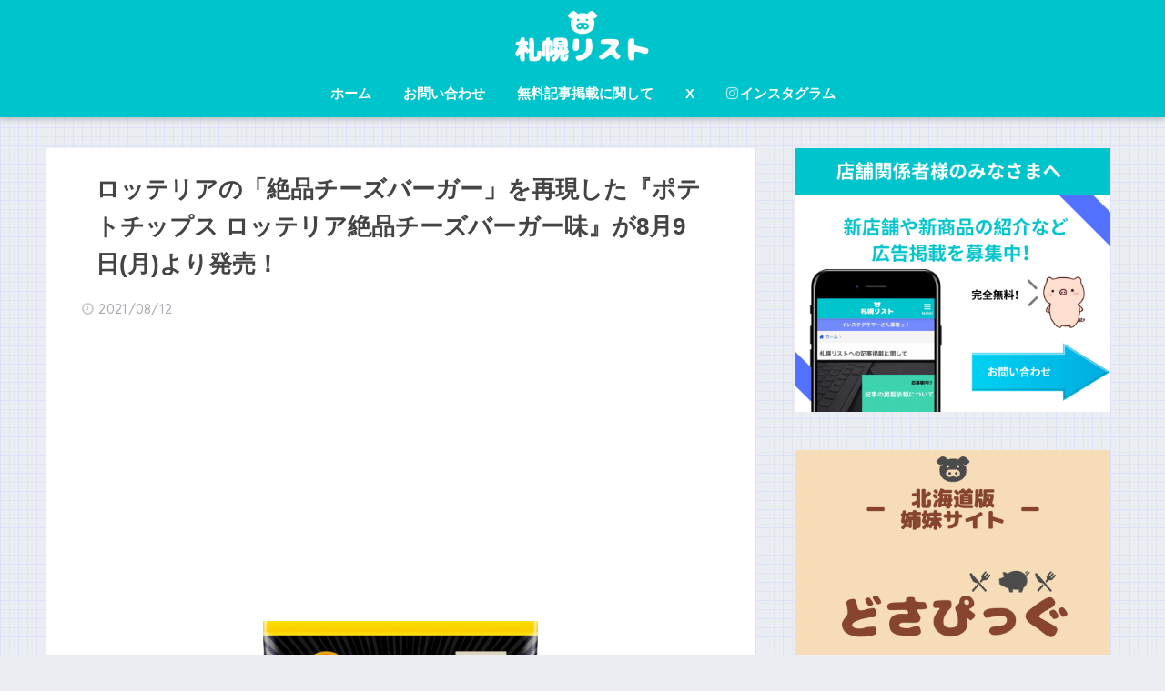

--- FILE ---
content_type: text/html; charset=utf-8
request_url: https://www.google.com/recaptcha/api2/aframe
body_size: 267
content:
<!DOCTYPE HTML><html><head><meta http-equiv="content-type" content="text/html; charset=UTF-8"></head><body><script nonce="faDBVHPcq6N97rV0oQbJDA">/** Anti-fraud and anti-abuse applications only. See google.com/recaptcha */ try{var clients={'sodar':'https://pagead2.googlesyndication.com/pagead/sodar?'};window.addEventListener("message",function(a){try{if(a.source===window.parent){var b=JSON.parse(a.data);var c=clients[b['id']];if(c){var d=document.createElement('img');d.src=c+b['params']+'&rc='+(localStorage.getItem("rc::a")?sessionStorage.getItem("rc::b"):"");window.document.body.appendChild(d);sessionStorage.setItem("rc::e",parseInt(sessionStorage.getItem("rc::e")||0)+1);localStorage.setItem("rc::h",'1769083444136');}}}catch(b){}});window.parent.postMessage("_grecaptcha_ready", "*");}catch(b){}</script></body></html>

--- FILE ---
content_type: text/css
request_url: https://sapporo-list.info/wp-content/themes/sango-theme-poripu/style.css
body_size: 19329
content:
/*
Theme Name:PORIPU tears for SANGO
Template:sango-theme
Theme Name:sango-theme-poripu
Theme URI:https://oldno07.com/poripu/
Author: マサオカ
Author URI:https://oldno07.com/
Description: SANGOの子テーマです。SANGO親テーマをインストールした状態で、本子テーマを適用してください。使い方は<a href="https://oldno07.com/poripu/">デモサイト</a>を御覧ください。
Version:1.03
/*--------------------------------------
ここから下にCSSを追加してください
--------------------------------------*/

/*--------------------------------------
  見出しh2
--------------------------------------*/
.entry-content .post-h2midashi h2{
position: relative;
  color: white;
  background: #00c4cc;
  line-height: 1.4;
  padding: 0.5em 0.5em 0.5em 1.8em;
font-size: 1.1em;
text-align: center;
}

.entry-content .post-h2midashi h2:before {/*疑似要素*/
  font-family: FontAwesome;
  content: "\f14a";
  position: absolute;
  left : 0.5em; /*左端からのアイコンまでの距離*/
}

.sintyakukizih2 h2{
  padding: 0.5em 0;
    border-top: solid 3px #0174DF;
    border-bottom: solid 3px #0174DF;
    margin: 1em 0 1em;
    font-size: 1.3em;
    line-height: 1.6;
    color: #1063B5;
}

.cp_headline01 {
	position: relative;
	padding: 0.3em 0.3em 0.3em 0.8em;
	background: #fffff2;
margin-bottom: 1em;
	-webkit-box-shadow: 0 1px 1px 0 rgba(0, 0, 0, 0.2);
	        box-shadow: 0 1px 1px 0 rgba(0, 0, 0, 0.2);
}
.cp_headline01::before,
.cp_headline01::after {
	position: absolute;
	width: 0;
	height: 51.95px;
	content: '';
	-webkit-transform: rotate(-45deg);
	        transform: rotate(-45deg);
	border-width: 0 0 0 1px;
	border-style: solid;
	border-color: #e60012;
}
.cp_headline01::before {
	top: -15px;
	right: 10px;
}
.cp_headline01::after {
	bottom: -15px;
	left: 10px;
}

h2#top-newshop{
    position: relative;
  text-align: center;
  border: 3px solid #000;    
}

h2#top-newshop:before,
h2#top-newshop:after {
  position: absolute;
  content: '';
}

h2#top-newshop:before {
  top: 4px;
  left: 4px;
  width: calc(100% - 8px);
  height: calc(100% - 8px);
  background: #f8f8f8;
}

h2#top-newshop span {
  position: relative;
  display: block;
  padding: 1em;
  letter-spacing: .05em;
  color: #fff;
  text-shadow: #000 2px 0, #000 -2px 0, #000 0 -2px, #000 0 2px, #000 2px 2px, #000 -2px 2px, #000 2px -2px, #000 -2px -2px, #000 1px 2px, #000 -1px 2px, #000 1px -2px, #000 -1px -2px, #000 2px 1px, #000 -2px 1px, #000 2px -1px, #000 -2px -1px, 4px 4px 0 #000, 0 4px 0 #000;
}

h2#top-newshop span:before,
h2#top-newshop span:after {
  position: absolute;
  left: 10px;
  width: calc(100% - 20px);
  height: 2px;
  content: '';
  background: #000;
}

h2#top-newshop span:before {
  top: 15px;
}

h2#top-newshop span:after {
  bottom: 15px;
}

/*--------------------------------------
  見出しh3
--------------------------------------*/
.entry-content h3 {
font-size: 1.1em;
margin: 0 0 0.7em;
text-align: center;
position: relative;
margin-bottom: 2em;
    border-left-style: none;
}

.entry-content h3:before {
	content: '';
	position: absolute;
	bottom: -10px;
	display: inline-block;
	width: 50%;
	height: 5px;
	left: 50%;
	transform: translateX(-50%);
	background-color: #F06292;
	border-radius: 2px;
}

/*--------------------------------------
  見出しh4
--------------------------------------*/
.entry-content h4 {
	position: relative;
	display: inline-block;
margin: 0 0 0.7em;
	width: 100%;
	padding: 0 10%;
	text-align: center;
}

.entry-content h4::before,
.entry-content h4::after {
	content: '';
	position: absolute;
	top: 50%;
	display: inline-block;
	width: 10%;
	height: 3px;
	border-top: 3px solid #00acc1;
}

.entry-content h4::before {
	left:0;
}

.entry-content h4::after {
	right: 0;
}

/*コンテンツ背景*/
#container {
    background-image: linear-gradient(#dfe0fb 1px, transparent 0), linear-gradient(90deg, #dfe0fb 1px, transparent 0), linear-gradient(#6d6cbb0f 1px, transparent 0), linear-gradient(90deg, #6d6cbb0f 1px, transparent 0);
    background-size: 20px 20px, 20px 20px, 10px 10px, 10px 10px;
}

/*--------------------------------------
  ウィジェットの背景色を消す
--------------------------------------*/

.textwidget .ad-wigetstyle {
    text-align: center;
}

.widget .textwidget {
    padding: 0 10px 0 10px!important;
}

.sponsored .textwidget{
	background: white;
}

/*--------------------------------------
  記事タイトル下の余白を消す
--------------------------------------*/

#main .entry-content {
    padding-top: 10px;
}
#main .article-header {
    margin-bottom: 10px;
}


/*--------------------------------------
  横長記事一覧のスタイル
--------------------------------------*/
.sidelong time{
font-size: 0.7em;
}

.sidelong__img{
	width: 130px;
}

.sidelong__article{
margin: 0 0 0.5em;
width: 100%;
}

@media only screen and (min-width: 481px){
.sidelong__article {
margin: 0 0 0.5em;
width: 100%;
}
}

@media only screen and (min-width: 1030px){
.sidelong__article {
margin: 0 0 0.5em;
width: 100%;
}
}

.sidelong__article-info h2, .cardtype__article-info h2{
	color:#1063B5;	
}

.instaimamgecontent .cardtype__article-info{
padding-bottom: 10px;
}

.sidelong__article-info h2{
font-size:0.8em;
letter-spacing: 0.05em;
}

.itiranyokonaga-custam{
	font-size:0.5em;
}

.itirancard-custam{
	margin: 8px 13px 0;
	font-size:0.7em;
}

.sidelong__link{
	box-shadow: 0 10px 20px -5px rgba(0,0,0,0.2);
    transform: translateY(-2px);
    background-color: white; 
    transition: all .3s ease;
	padding: 0 7px 0 7px;
}

.sidelong__link .itiranyokonaga-custam{
color: #424242;
}

/*--------------------------------------
  スマホでもカードを2列に
--------------------------------------*/
@media only screen and (max-width: 480px) {
 .cardtype {
    display: -webkit-flex;
    display: -ms-flexbox;
    display: -moz-box;
    display: flex;
    flex-direction: row;
    -webkit-flex-direction: row;
    -webkit-flex-wrap: wrap;
    flex-wrap: wrap;
 }
 .cardtype__article {
    width: 45.8%;
    margin: 2%;
 }
 .cardtype time {
    font-size: 11px;
 }
 .cardtype h2 {
    font-size: 12px;
    margin: 0 10px;
color: #0059af;
  }
  .cardtype__link {
    padding-bottom: 10px;
  }
  .cardtype time {
    font-size: 11px;
    margin: 6px 10px 2px;
  }
  .cat-name {
    font-size: 10px;
    top: 8px;
    left: 8px;
  }
  .newmark {
    font-size: 11px;
    height: 33px;
    width: 33px;
    line-height: 33px;
    top: 9px;
    right: 8px;
  }
}

/*--------------------------------------
  タイトルとアイキャッチの間
--------------------------------------*/
.title-eyecatch-widget {
    text-align: center;
    margin-top: 30px;
    margin-bottom: 20px;
}

/*--------------------------------------
 キャプションのスタイル
--------------------------------------*/
.entry-content .wp-caption {
    padding: 0 !important;
    border: none !important;
}

.entry-content .wp-caption p.wp-caption-text {
margin: 0 !important;
font-size: 0.6em !important;
text-align: left !important;
color: #808080 !important;
}

.entry-content .wp-caption p.wp-caption-text a {
color: #808080 !important;
}

/*--------------------------------------
  イベントアーカイブ
--------------------------------------*/
.seen{
 border-bottom: 3px solid #eee;
}

.entry-content .seen h2{
    margin: 1em 0 1em;
    font-size: 1em;
    line-height: 1.6;
    color: #1063B5;
}

.entry-content .seen h2 a{
    color: #1063B5;
}

.entry-content .seen2 h2{
margin: 1em 0 1em;
font-size: 1em;
line-height: 1.6;
color: #1063B5;
padding: 0.5em 0;/*上下の余白*/
border-top: solid 3px #0174DF;/*上線*/
border-bottom: solid 3px #0174DF;/*下線*/
}

.sidelong__article-info .yokonaga07{
	font-size: 0.7em;
}

.yokonarabi30 {
    padding-top: 2em;
}

.custam-h2midashi {
    margin-top: 2em;
}

.entry-content .custam-h2midashi h2{
	padding: 0.5em 0;/*上下の余白*/
	border-top: solid 3px #0174DF;/*上線*/
	border-bottom: solid 3px #0174DF;/*下線*/
}

@media only screen and (min-width: 1030px){
.entry-content .custam-h2midashi .seen .sidelong__article {
float: none;
    width: 100%;
}
}

.weather-area{
	padding: 5px 15px 0;
}

.weather-area h2 {
    padding: 0.5em 0.5em 0.5em 1.8em;
}


.weather-post{
background-color: white;
margin-bottom: 1em;
}

.weather-post-toppage{
background-color: white;
margin-bottom: 1em;
clear: left;
}

.eventmatome .yokonarabi30{
padding-top:0;
padding-bottom:1em;
}

.eventmatome h2{
text-align:center;
}

.yokonarabi30,.yokonarabi45,.yokonarabi90{
text-align:center;
}

.yokonarabi30 a{
　display: inline;
  width: 30%;
}

.yokonarabi45 a{
　display: inline;
  width: 45%;
}

.eventtoptexirink{
margin-top:1em;
font-weight: bold;
}

.hokanohiniti{
text-align: center;
margin-bottom:2em;
}

.hokanohiniti h3{
border-bottom: none;
}

.hokanohiniti a{
     display: inline-block;
  width:45%;
background-color:#fff;
color:#58a9ef;
font-weight:bold;
border: medium solid #58a9ef;
text-align: center;
margin:3px 0;
}

.textpozi{
	position: relative;
}

.syousai-rightyose{
	position: absolute;
	right: 0;
	bottom: 0;
	font-size: 0.8em;
}

.seen .sidelong__link{
color: #424242;
}
.entry-content .syousai-rightyose{
	margin: 0;
}

.seen .sidelong__article{
margin:3em 0 2em;
border: solid 1px #A4A4A4;
}

.setsumei-text{
font-size:90%;
}

.kaisaiday{
color: #ff6600;
}

.tagcontent-back{
padding-top:15px;
background: white;
}

.tagcontent1 #inner-content{
width: 96%;
}

.tagcontent1 #breadcrumb{
padding:1em;
}

.tagcontent1 .entry-content h2{
margin-top:0;
}

.pad015150{
padding:0 15px 0;
}

.tagcontent1 .entry-content .custam-h2midashi h3{
margin: 1em 0 1em;
font-size: 1em;
line-height: 1.6;
color: #1063B5;
padding: 0.5em 0;/*上下の余白*/
border-top: solid 3px #0174DF;/*上線*/
border-bottom: solid 3px #0174DF;/*下線*/
}

.tagcontent1 .entry-content .tagh2 h2{
position: relative;
  color: white;
  background: #00c4cc;
  line-height: 1.4;
  padding: 0.5em 0.5em 0.5em 1.8em;
}

.tagcontent1 .entry-content .tagh2 h2:before {/*疑似要素*/
  font-family: FontAwesome;
  content: "\f14a";
  position: absolute;
  left : 0.5em; /*左端からのアイコンまでの距離*/
}

.tagcontent1 .sidebar .textwidget{
background-color:white;
}

.tagh2 h1{
text-align: center;
}

/*--------------------------------------
  イベントアーカイブここまで
--------------------------------------*/

/*--------------------------------------
  カスタム投稿アーカイブ
--------------------------------------*/

.post-thumbnail-shopitiran img{
width: 80%;
margin: 0 0 1em 0;
}

div#content-shop-archive {
    margin-top: 1em;
}

#content-shop-archive .opentable h2{
font-size: 1.5em;
}

#content-shop-archive h2{
font-size: 0.9em;
}

#content-shop-archive h2 a{
color: black;
}

.shop-custum-syosaitext{
text-align: right;
clear: left;
margin-bottom: 0;
}

.category-topsection {
    text-align: center;
    padding-bottom: 1em;
}

.category-topsection a {
    display: inline-block;
    width: 48%;
}

.shop-archive-article .shop-archive-article-p{
font-size: 0.7em;
margin: 0 10px;
padding-bottom: none;
}

.shop-archive-article .shop-archive-article-h2{
padding-bottom: 0.5em;
}

/*--------------------------------------
  トップページ下部
--------------------------------------*/

.sapporoarea{
text-align: center;
    margin-bottom: 1em;
}

.sapporoarea a{
     display: inline-block;
  width:45%;
background-color:#fff;
color:#58a9ef;
font-weight:bold;
border: medium solid #58a9ef;
text-align: center;
margin:3px 0;
}

#kabusection-shop-archive section.sapporoarea h2{
    margin: 1em auto!important;
    width: 80%;
    font-size: 1.2em;
}

#kabusection-shop-archive h2.sapporo-genre-h2 {
    text-align: center;
  padding: 0.5em;
  border-bottom: 6px double #000;
  background: #f4f4f4;
    font-size: 1.2em
}

.sapporo-genre table.sapporo-genre-table{
    text-align: center;
    margin-bottom: 1em;
    border-collapse: separate;
    border-spacing: 10px 20px;
    margin: 0 auto;
}

table.sapporo-genre-table td {
    border-left: 10px solid #000;
    background: #cc1f85;
    width: 50%;
}

table.sapporo-genre-table td a{
    display: block;
    color: #fff;
    font-weight: bold;
}

.tikatetsu-shop{
    text-align: center;
    margin-bottom: 1em;
}

#kabusection-shop-archive section.tikatetsu-shop h2{
    font-size: 1.2em;
}

.tikatetsu-shop a{
    border-radius: 30px;
    width: 80%;
    display: inline-block;
    color: #fff;
    margin-bottom: 1em;
    padding: 0.5em;
    font-size: 1.1em;
    font-weight: bold;
}

.tikatetsu-shop a:before{
    font-family: FontAwesome;
    content: "\f101";
    padding-right: 2em;
}

.tikatetsu-shop a:after{
    font-family: FontAwesome;
    content: "\f100";
    padding-left: 2em;
}

.tikatetsu-shop .tikatetsu-nanboku{
    background: #008000;
}

.tikatetsu-shop .tikatetsu-touzai{
    background: #e46c0a;
}

.tikatetsu-shop .tikatetsu-touhou{
    background: #1d1dff;
}


.toppagemidashi{
background: url(https://sapporo-list.info/wp-content/uploads/2019/03/r_ribbon0175_s512_ribbon0175_11.png) no-repeat center 0;
background-size:contain;
line-height: 80px;
font-size: 28px;
font-weight: bold;
color: #fff;
text-align: center;
}

.top-mokuteki{
  width:45%;
    float: left;
    margin: 0 2%;
text-align: center;
margin-bottom:2em;
}

.mokuteki-text{
padding:1em;
background-color:#fff;
font-size: 14px;
font-weight: bold;
}

.mokutekiarea{
margin-bottom:1em;
}

.mokutekiarea-post{
margin-bottom:15em;
}
/*--------------------------------------
  トップページ下部ここまで
--------------------------------------*/

/*--------------------------------------
  特定の記事で広告非表示
--------------------------------------*/

.postid-11741 .adsbygoogle,.postid-10457 .adsbygoogle,.postid-14327 .adsbygoogle {
    display: none!important;
}

/*--------------------------------------
  特定の記事で広告非表示ここまで
--------------------------------------*/

/*--------------------------------------
  特定の記事で画像右クリック禁止
--------------------------------------*/

.postid-135487 .post-thumbnail img {
    pointer-events: none;
}

/*--------------------------------------
  特定の記事で画像右クリック禁止ここまで
--------------------------------------*/

/*--------------------------------------
  テーブル
--------------------------------------*/
.entry-content table ul, .entry-content table ol{
    padding: 0;
    margin: 0;
    border: none;
}

.entry-content table ul {
    list-style-type: none;
}

.table-width70,.table-width33,.table-widthtd10,.table-widthtd15,.table-width50,.table-width25,.table-shop,.table-width40,.tablefs08,.table-shop-left,.table-width50-left,.border-menutable30{
font-size:0.8em;
}

.table-width70{
text-align: center;
}

.table-width70 td{
width:30%;
}

.table-widthtd10 td{
width:10%;
}

.table-widthtd15 td{
width:15%;
}

.table-width33 td{
width:33%;
}

.table-width50 td{
width:50%;
}

.table-width50-left td{
width:50%;
text-align: left;
}

.table-width25 td{
width:25%;
}

.table-width40 td{
width:40%;
}

.table-width25{
text-align: center;
}

.table-shop td{
width:70%;
text-align: center;
}

.table-shop-left td{
width:70%;

}

.opentable table{
  border-collapse: collapse;
  border-spacing: 0;
  width: 100%;
font-size:0.8em;
}

.opentable table tr{
  border-bottom: dotted 1px #558482;
  cursor: pointer;
background: #fff7fc;
}

.opentable table tr:hover{
  background-color: #d4f0fd;
}

.opentable table th,.opentable table td{
  text-align: center;
  width: 25%;
  padding: 15px 0;
}

.opentable table tr:nth-child(odd){
  background-color: #e1e9ea
}

.newshoppage-table{
    padding-top: 10px;
padding: 40px 15px 0;
zoom: 1;
}

.newshop-hosoku{
font-size:0.6em;
}

.post-thumbnail-shopitiran{
width:48%;
float: left;
}

.shopitiran-table{
width:48%;
float: left;
font-size:80%;
}

.shopitiran-table p {
    margin-top: 0;
}

.shopinfo-tablepad{
padding: 0;
}

.entry-content .shopinfo-tablepad table{
border: none;
}

.newshoppage-table table{
  width: 100%;
  border-collapse: collapse;
font-size:80%;
}

.newshoppage-table table .newshoppage-table-tr,.newshoppage-table table .shopinfotable{
  border-bottom: solid 6px white;
}

.newshoppage-table table tr:last-child{
  border-bottom: none;
}

.newshoppage-table table th{
  position: relative;
  text-align: left;
  width: 25%;
  background-color: #52c2d0;
  color: white;
  text-align: center;
  padding: 10px 0;
}

.newshoppage-table table th:after{
  display: block;
  content: "";
  width: 0px;
  height: 0px;
  position: absolute;
  top:calc(50% - 10px);
  right:-10px;
  border-left: 10px solid #52c2d0;
  border-top: 10px solid transparent;
  border-bottom: 10px solid transparent;
}

.newshoppage-table table td{
  text-align: left;
  width: 70%;
  text-align: center;
  background-color: #eee;
  padding: 5px 10px 5px 12px;
}

.newshoppage-table-category a{
  color: #000000;
}

.table-xmas{
font-size:0.8em;
  width: 100%;
}

.entry-content .table-xmas th{
background-color: #00cdd626;
}

.table-xmas th,.table-xmas td{
display : block;
}

.table-xmas .fa{
margin-right: 0.3em;
}

.entry-content th{
padding:3px 7px 3px 7px;
background-color: #00c4cc17;
}

.entry-content td{
padding:3px 7px 3px 7px!important;
}

.entry-content .tablemenu {/*表全体*/
    border: 2px solid #464f7d;/*枠線*/
    border-collapse: separate;/*表のスタイル*/
    border-spacing: 0;/*なんだっけ？*/
    border-radius: 15px 15px 0 0;/*角丸*/
    overflow: hidden;/*はみ出す部分は非表示*/
    text-align: center;/*文字を中央寄せ*/
	font-size: 0.8em;
}
.entry-content .tablemenu th {/*ヘッダーセル*/
    color: white;/*文字の色*/
    background: #464f7d;/*背景色*/
    border-bottom: none;/*下線はなし*/
    padding: 3px;/*内側の余白*/
    letter-spacing: 0.15em;/*文字間隔*/
}
.entry-content .tablemenu td {/*セル*/
    color:#414141;/*文字の色*/
    padding:3px;/*内側の余白*/
      border-bottom: 1px solid #8ce6ec;/*下線*/
	width: 30%;
}


.entry-content .tablemenu tr:last-child td {/*最後の行だけ*/
      border-bottom: none;/*下線なし*/
}
.entry-content .tablemenu td:not(last-child) {/*最後のセルだけ除外*/
      border-right: 1px solid #8ce6ec;/*右線*/
}
.entry-content .tablemenu td:last-child {/*最後のセル*/
    border-right: 0!important;/*右線削除*/
}
.entry-content .tablemenu td:nth-child(1) {/*薄い背景　最初の縦列のみ*/
    background-color: #64b1ff0f;/*背景色*/
	width: 70%;
font-weight: bold;
}

.entry-content .tablemenu20 .tbodymenu td:nth-child(1) {/*薄い背景　最初の縦列のみ*/
	width: 20%;
}

.entry-content .tablemenu30 .tbodymenu td:nth-child(1) {/*薄い背景　最初の縦列のみ*/
	width: 30%;
}

.entry-content .tablemenu20 .tbodymenu td {/*セル*/
	width: 80%;
}

.entry-content .tablemenu30 .tbodymenu td {/*セル*/
	width: 70%;
}

.entry-content .tablemenu50 .tbodymenu td{
	width: 50%;
}

.entry-content .tablemenu2tdright .tbodymenu td:nth-child(2) {/*薄い背景　最初の縦列のみ*/
text-align: left;
}

table.openarchive-table td:nth-child(1){
    width: 20%;    
}

table.openarchive-table td:nth-child(n+2){
     width: 40%;
}

table.border-menutable , table.border-menutable50, .border-menutable30{
  border-collapse: collapse;
  border-spacing: 0;
  width: 100%;
    font-size: 0.8em;
    border:none!important;
}

table.border-menutable tr , table.border-menutable50 tr, .border-menutable30 tr{
  border-bottom: solid 1px #eee!important;
  cursor: pointer;
}

table.border-menutable tr:hover{
  background-color: #d4f0fd;
}

table.border-menutable td , table.border-menutable50 td, .border-menutable30 td{
  text-align: center;
  width: 50%;
  padding: 15px 0;
    border:none;
}

table.border-menutable50 td:nth-child(1){
 width: 50%;
}

table.border-menutable td:nth-child(1) {/*最初の縦列のみ*/
	width: 70%;
}

table.border-menutable30 td:nth-child(1) {/*最初の縦列のみ*/
	width: 30%;
}

table.border-menutable .border-tablerow td{
display: block;
width: 100%;
text-align: left;
margin-bottom: 1.3em;
}

table.border-menutable .border-tablerow td:nth-child(1) {/*最初の縦列のみ*/
	width: 100%;
font-size: 1.1em;
    font-weight: bold;
margin-bottom: 5px;
background: #f5f5f7;
}

table.border-menutable .border-tablerow tr:hover{
background-color: transparent;
}

tbody.border-tablerow li {
    text-indent: -1.3em;
    padding-left: 1em;
}

.border-menutable .border-tablerow ol li {
padding-left: 0;
text-indent: 0;
}

.border-menutable .border-tablerow ol {
padding: 0 0 0 1em;
}

/*メニューのテーブル*/
.entry-content table.menu-table, .entry-content table.menu-table-td50 {
  border-collapse: collapse;
    background-color: #fff;
    border: none;
    font-size: .8em;
    border-spacing: 0 3px;
margin-bottom: 2em;
    text-align: center;
}

.entry-content table.menu-table td, .entry-content table.menu-table-td50 td {
border-right: none;
}

table.menu-table th, table.menu-table td {
  padding: 1em 10px 1em 1em;
}

.entry-content table.menu-table tbody tr, .entry-content table.menu-table-td50 tbody tr {
border-bottom: 1px solid #e0e0e0;
}

.entry-content table.menu-table tbody tr:hover, .entry-content table.menu-table-td50 tbody tr:hover {
    background-color: #d4f0fd;
}

.entry-content table.menu-table th{
background: #f8f9fa;
    border: none;
    padding: 0.4em 1em;
}

table.menu-table td:nth-child(1) {/*最初の縦列のみ*/
	width: 70%;
}

table.menu-table .menu-table-td50 td, table.menu-table-td50 td {
    width: 50%;
    text-align: center;
}
table.menu-table td:nth-child(2){/*2列目のみ*/
text-align: center;
}

.entry-content table.menu-table th:before {
font-family: FontAwesome;
 content: "\f0ce";
padding-right: 0.5em;
}

/*商品のテーブル*/
.entry-content table.table-product {
    font-size: 0.8em;
border: none;
margin: 1em 0 2em 0;
}

.entry-content table.table-product thead:after {
    content: "";
    height: 1px;
    width: 100%;
    padding: 5px 0;
    display: block;
}

.entry-content table.table-product th {
background: none;
border-bottom: 2px solid #2aa9f9;
}

.entry-content table.table-product tr {
border-bottom: 1px solid #e0e0e0;
}

.entry-content table.table-product td {
border-right: none;
}

.entry-content table.table-product td:last-child{
border-right: 0;
}

.entry-content table.table-product td:nth-child(1) {/*最初の縦列のみ*/
	width: 30%;
}

.entry-content table.table-product .table-product50 td {
border-right: none;
width: 50%;
text-align: center;
}

.entry-content table.table-product ul {
list-style-type: disc;
padding-left: 1em;
}


/* ショップアーカイブの記事一覧 */
.shop-kizi-archivearticle{
    width: 100%;
}

.shop-kizi-archivearticle a{
    color: #fff;
}

.shop-kizi-archive {
width: 100%;
    background: white;
    padding: 1%;
    margin-bottom: 1em;
}

.shop-kizi-archive .sidelong__img{
    width: 40%;
    display: inline-block;
    height: auto;
}

.shop-kizi-archive-table-div{
    display: inline-block;
    width: 55%;
    vertical-align: middle;
    margin: 1%;
}

.shop-kizi-archive .shop-kizi-archive-table{
    vertical-align: middle;
    padding: 0.5em;
    color: #000;
    width: 100%;
    font-size: 0.8em;
}

@media screen and (min-width: 600px) {
    .shop-kizi-archive .shop-kizi-archive-table{
        font-size: 1em;
    }
}

.shop-kizi-archive .shop-kizi-archive-table h3{
    margin: 0;
    font-size: 1em;
    background-color: #eee;
    padding: 5px;   
}

table.shop-kizi-archive-table thead:after {
    content: "";
    height: 1px;
    width: 100%;
    padding: 5px 0;
    display: block;
}

.shop-kizi-archive .shop-kizi-archive-table td{
    font-size: 0.8em;
}

.shop-kizi-archive .shop-kizi-archive-table td:nth-child(1){/*薄い背景　最初の縦列のみ*/
    width: 30%;
}


/* ショップアーカイブ下のテーブル */
h3.taxonomy-shoptable{
    text-align: center;
    margin-bottom: 0;
}

table.taxonomy-shoptable{
    text-align: center;
    margin-bottom: 1em;
    border-collapse: separate;
    border-spacing: 10px 20px;
    margin: 0 auto;
    width: 80%;
}

table.taxonomy-shoptable td {
    border: 2px solid #ff0051;
    background: #fff;
    width: 50%;
}

table.taxonomy-shoptable td a{
    display: block;
    color: #ff0051;
    font-weight: bold;
}

/*--------------------------------------
  テーブルここまで
--------------------------------------*/

/*--------------------------------------
  ブック放題セクション
--------------------------------------*/

.tape-box{
  margin: 1em 0;
  padding: 1em;
  background-color: #ffffcc;
  box-shadow: 4px 4px 4px rgba(0, 0, 0, 0.15);
}

.tape-box ul li{
list-style-type: none;
    position: relative;
    padding: .2em 0 .2em 1.5em;
    line-height: 1.5;
font-weight: 700;
    font-size: 0.8em;
    padding-bottom: 1em;
}

.tape-box ul li a{
color: #005c94;
}

.tape-box ul li:before{
display: inline-block;
    position: absolute;
    left: 0;
    font-family: FontAwesome,'Quicksand','Avenir','Arial',sans-serif;
    content: '\f138\ ';
    color: #90A4AE;
    width: 8px;
    height: 8px;
    margin: 0 16px 20px 0;
}

.tape{
  display: block;
  background-color: #ccb;
  opacity: 0.2;
  transform: rotate(3deg);
  width: 40%;
  height: 35px;
  margin: -2em auto 0 auto;
  border-left: 3px dotted rgba(0,0,0,.1);
  border-right: 3px dotted rgba(0,0,0,.1);
}

.tape-box-title {
  position: relative;
  display: inline-block;
	font-size: 1.2em;
font-weight: bold;
    color: #ff578c;
}

.tape-box-title:before {
  content: '';
  position: absolute;
  left: 50%;
  bottom: -5px;/*線の上下位置*/
  display: inline-block;
  width: 80px;/*線の長さ*/
  height: 3px;/*線の太さ*/
  -webkit-transform: translateX(-50%);
  transform: translateX(-50%);/*位置調整*/
  background-color: #399bb1;/*線の色*/
  border-radius: 2px;/*線の丸み*/
}
/*--------------------------------------
  ブック放題セクションここまで
--------------------------------------*/


/*クリップボードボックス*/
.crip-box {/*外側*/
    padding: 1.6em;/*内側の余白*/
margin-bottom: 1.5em;
}
.crip-box-in {/*内側*/
    box-shadow: 0 0 2px 1px rgba(42,42,42,.05);/*影*/
    padding-top: 2.8em;/*内側上の余白*/
    margin-bottom: 0;/*外側下の余白を0*/
    text-align: center;/*中央寄せ*/
    position: relative;/*基準*/
}

.entry-content .crip-box ul{
border: none;
text-align: left;
}

.crip-box-in:before, .crip-box-in:after {/*クリップ部分の共通設定*/
    content: "";/*文字の要素は無いのでこのまま*/
    display: inline-block;/*幅と高さを設定できるように*/
    position: absolute;/*基準を元に移動できるように*/
}
.crip-box-in:before {/*クリップ部分（１）*/
    width: 72px;/*幅*/
    height: 30px;/*高さ*/
    border: 4px solid #f5bfc6;/*線*/
    top: -8px;/*上からの位置*/
    left: calc(50% - 40px);/*左からの位置を真ん中にする*/
}
.crip-box-in:after {/*クリップ部分（２）*/
    width: 100px;/*幅*/
    height: 28px;/*高さ*/
    border-radius: 4px;/*角丸*/
    background: #ee7f8f;/*背景色*/
    top: -10px;/*上からの位置*/
    left: calc(50% - 50px);/*左からの位置を真ん中にする*/
}

.crip-box-in img{
    width: 80%;
}

p.crip-box-title {/*タイトル部分*/
    background: linear-gradient(transparent 60%, #fef7b7 60%, #fef7b7 90%, transparent 90%);/*黄色の下線*/
    margin-bottom: 0;/*外側下の余白0.*/
    display: inline-block;/*幅と高さを設定できるように*/
}
p.crip-box-text {/*テキスト部分*/
    text-align: left;/*左寄せ*/
    margin-bottom: 0;/*外側下の余白0*/
    padding: 1.2em;/*内側の余白（上下左右）*/
}


/*トップのテキスト*/
.top-tyumoku{
font-weight:700;
font-size:0.8em;
padding-bottom: 1em;
}

.top-tyumoku a{
color: #005c94;
}

.sng-box ul.top-tyumoku-sns-ul{
padding: 0 0 1em 0;
}

.top-tyumoku-sns-li{
text-align: center;
    display: inline-block;
    width: 49%;
font-weight: bold;
}

.top-tyumoku-sns-li-twitter{
background: #1DA1F2;
color: white;
}

.top-tyumoku-sns-li-twitter a{
color: white;
}

.top-tyumoku-sns-li-instagram{
background: #CF2E92;
color: #fff;
}

.top-tyumoku-sns-li-instagram a{
color: #fff;
}

.top-osusume{
background-color: #FFF;
padding: 0 15px 10px;
}

#inner-content .opentable .hh{
margin: 0 0 1em;
}

/*--------------------------------------
  動画埋め込み
--------------------------------------*/

.movie-wrap-youtube {
     position: relative;
     padding-bottom: 56.25%; /*アスペクト比 16:9の場合の縦幅*/
     height: 0;
     overflow: hidden;
margin-bottom: 1.5em;
}
 
.movie-wrap-youtube iframe {
     position: absolute;
     top: 0;
     left: 0;
     width: 100%;
     height: 100%;
}

/*--------------------------------------
  動画埋め込みここまで
--------------------------------------*/

/*--------------------------------------
  アフィボタン
--------------------------------------*/

.abtn-mc1 a{
        background: #4F9DF4;
}

.abtn-mctabelog a{
    background: #f3980a;
}

.abtn-mchotpapper a{
    background: #E73820;
}

.abtn-mchotpapperbeauty a{
    background: #ad7edb;
}

.abtn-mcyahooloco a{
    background: #fff5e5;
}

.abtn-mc1 a, .abtn-mctabelog a, .abtn-mchotpapper a, .abtn-mchotpapperbeauty a{
    display: inline-block;
    width: 80%;
    margin: 0;
    border-radius: 3px;
    color: #fff;
    font-size: 1em;
    font-weight: bold;
    line-height: 44px;
    text-decoration: none;
    box-shadow: 0 2px 3px rgba(0,0,0,.2), 0 2px 3px -2px rgba(0,0,0,.15);
}

.abtn-mcyahooloco a{
    display: inline-block;
    width: 100%;
    margin: 0;
    border-radius: 3px;
    color: #FF0027;
    font-size: 1.2em;
    font-weight: bold;
    line-height: 44px;
    text-decoration: none;
    box-shadow: 0 2px 3px rgba(0,0,0,.2), 0 2px 3px -2px rgba(0,0,0,.15);
}

.abtn-mc1 a:after, .abtn-mctabelog a:after, .abtn-mchotpapper a:after, .abtn-mcyahooloco a:after, .abtn-mchotpapperbeauty a:after{
    content: "\f138";
    font-family: "fontawesome";
    margin-left: 15px;
}
.abtn-mc1 a:hover, .abtn-mctabelog a:hover, .abtn-mchotpapper a:hover, .abtn-mcyahooloco a:hover, .abtn-mchotpapperbeauty a:hover{
    text-decoration: none;
    box-shadow: 0 13px 20px -3px rgba(0,0,0,.24);
    -webkit-tap-highlight-color: transparent;
}
.abtn-mc1 img, .abtn-mctabelog img, .abtn-mchotpapper img, .abtn-mcyahooloco img, .abtn-mchotpapperbeauty img{
	display: block;
}
p.abtn-mc1-top-text {
    margin-bottom: 3px;
}
p.abtn-mc1-under-text {
    font-size: .8em;
    margin-top: 3px;
}

.abtn-mc1, .abtn-mctabelog, .abtn-mchotpapper, .abtn-mcyahooloco, .abtn-mchotpapperbeauty{
    margin-bottom: 2em;
}

/*--------------------------------------
  アフィボタンここまで
--------------------------------------*/

/*ショップ写真のスライダー*/
#picwrap, #picwrap2{
  display: flex;
  flex-direction: column;
  justify-content: center;
  height: 100%;
}
#picslider, #picslider2{
  width: 100%;
  margin:0 auto;
}
.picslide-item img, .picslide-item2 img{
    width: 100%;
}
#picthumbnail-list, #picthumbnail-list2{
  width: 100%;
  margin: 0 auto;
  display: flex;
  justify-content: flex-start;
  flex-wrap:wrap;
}
.picthumbnail-item, .picthumbnail-item2{
  width: 20%;
  margin-bottom: 10px;
  box-sizing: border-box;
  position:relative;
}

  .picthumbnail-item.thumbnail-current:after, .picthumbnail-item2.thumbnail-current:after{
    opacity: 0;
  }
  .picthumbnail-item img, .picthumbnail-item2 img{
    width: 100%;
    margin: 0 auto;
  } 

#picwrap ul, #picwrap2 ul{
    border: none;
    list-style: none;
    padding: 1em;
}

.picthumbnail-item:nth-child(4n), .picthumbnail-item2:nth-child(4n){
    margin-right: 0;
}

.entry-content #picwrap ul, .entry-content #picwrap2 ul{
padding: 1em;
}

#picwrap .slick-slide a, #picwrap2 .slick-slide a{
	padding: 0;
}




/*タブ切り替え*/
.tab-wrap {
  display: flex;
  flex-wrap: wrap;
  margin:20px 0;
    padding: 0 15px;
}
.tab-wrap li{
    padding: 5px 0;
}

.tab-label {
  color: White;
  background: LightGray;
  font-weight: bold;
  white-space: nowrap;
  text-align: center;
  order: -1;
  position: relative;
  z-index: 1;
  cursor: pointer;
  border-radius: 15px 15px 0 0;
  flex: 1;
}
.tab-label:not(:last-of-type) {
  margin-right: 5px;
}
.tab-content {
  width: 100%;
  height: 0;
  overflow: hidden;
  opacity: 0;
}
.tab-switch:checked+.tab-label {
  background: #325A8C;
}
.tab-switch:checked+.tab-label+.tab-content {
  height: auto;
  overflow: auto;
  opacity: 1;
  transition: .5s opacity;
  box-shadow: 0 0 3px rgba(0, 0, 0, 0.3);
}
.tab-switch {
  display: none;
}
.tab-label:not(:last-of-type) {
    margin-right: 0;
}
.tab-label {
    background: #fff;
    color: #325a8c;
    border: 2px solid;
}
label#tab01 {
    border-left: 2px solid #325a8c;
    border-radius: 15px 0 0 15px;
}
label#tab02 {
    border-radius: 0 15px 15px 0;
}
.tab-switch:checked+.tab-label+.tab-content {
    text-align: center;
}
.tab-switch:checked+.tab-label {
    background: #325a8c;
    color: #fff;
    border-color: #325a8c;
}

p.tabcontenttext {
    margin-top: 1.5em;
    color: #7b86a5;
    font-size: 0.8em;
}

/*箇条書きボックス用のふきだし*/
.myfuki-main {/*ふきだしの長丸部分*/
    display: inline-block;/*幅調整ができるように*/
    position: relative;/*基準にする*/
    background: #9058ff;/*背景色*/
    color: white;/*文字色*/
    font-weight: 500;/*文字の太さ*/
    margin: .5em 0;/*外側の上下の余白*/
    border-radius: 25px;/*角丸にする*/
    padding: .3em 1em;/*内側の余白（上下0.3em 左右1em）*/
}

/*ステッチ（水色）を変更*/
.stitch-blue{/*全体の設定*/
    position: relative;/*ここを基準に設定*/
}
.stitch-blue ul{/*箇条書き全体の設定*/
    margin: 10px 10px 2em 10px;/*外側の余白*/
    border: none;/*線を削除*/
    border-radius: 0px;/*角丸を削除*/
    background: white;/*背景を削除*/
    box-shadow: 0 0 0 10px #ff7790;/*外側の枠線*/
    color: rgba(66,66,66,0.87);/*文字色*/
    padding: 1em 1em 1em 3.5em;/*内側の余白*/
}
.stitch-blue li:before {/*箇条書きのアイコン*/
    position: absolute;/*基準にあわせて動くように*/
    left: 2.5em;/*左からの位置*/
    color: #f777ff;/*アイコンの色*/
    font-family: FontAwesome;
    content: "\f046";/*アイコンの種類*/
}
.stitch-blue li{/*箇条書きの文字部分*/
    list-style-type: none !important;/*箇条書きの「・」を削除*/
    padding: 8px 0;/*上下の余白を設定*/
}

/*Contact Form 7カスタマイズ*/
/*スマホContact Form 7カスタマイズ*/
@media(max-width:500px){
.inquiry th,.inquiry td {
 display:block!important;
 width:100%!important;
 border-top:none!important;
 -webkit-box-sizing:border-box!important;
 -moz-box-sizing:border-box!important;
 box-sizing:border-box!important;
}
.inquiry tr:first-child th{
 border-top:1px solid #d7d7d7!important;
}
/* 必須・任意のサイズ調整 */	
.inquiry .haveto,.inquiry .any {	
font-size:10px;
}}

.postform{
  font-size:0.8em;
}

.inquiry input,.inquiry text,.inquiry textarea{
font-size:16px;
}

/*見出し欄*/
.inquiry th{
 text-align:left;
 color:#444;
 padding-right:5px;
 width:30%;
 background:#f7f7f7;
 border:solid 1px #d7d7d7;
}
/*通常欄*/
.inquiry td{
 border:solid 1px #d7d7d7;	
}
/*横の行とテーブル全体*/
.entry-content .inquiry tr,.entry-content table{
 border:solid 1px #d7d7d7;	
}
/*必須の調整*/
.haveto{
 font-size:7px;
 padding:5px;
 background:#ff9393;
 color:#fff;
 border-radius:2px;
 margin-right:5px;
 position:relative;
 bottom:1px;
}
/*任意の調整*/
.any{
 font-size:7px;
 padding:5px;
 background:#93c9ff;
 color:#fff;
 border-radius:2px;
 margin-right:5px;
 position:relative;
 bottom:1px;
}
/*ラジオボタンを縦並び指定*/
.verticallist .wpcf7-list-item{
 display:block;
}
/*送信ボタンのデザイン変更*/
#formbtn{
 display: block;
 padding:15px;
 width:100%;
 background:#ffaa56;
 color:#fff;
 font-size:18px;
 font-weight:bold;	 
 border-radius:2px;
 margin:25px auto 0;
}
/*送信ボタンマウスホバー時*/
#formbtn:hover{
 background:#fff;
 color:#ffaa56;
 border:2px solid #ffaa56;
}

/************************************
** メニュー表
************************************/
/* 比較表全体 */
.menu-listbox {
  max-width:600px;/* 横幅 */
  margin: 0 auto;/* 余白 */
  border-radius:4px;/* 角丸 */
  box-shadow: 0 1px 3px rgba(0, 0, 0, .2); /* 影 */
  background:#eafaf7;
margin-bottom: 1.5em;
}
.menu-listbox ul {
  display: flex;
flex-wrap: wrap;
justify-content: center;
list-style-type: none;
width:100%;
}
.menu-listbox ul li {
line-height: 110%;
margin: 0.2em;
padding: 0.3em;
text-align: center;
width: 45%;
font-size: 0.8em;
}
/* 文章 */
.menu-listbox p {
  padding-left: 0.3em;/* 余白 */
  margin: 0 0 20px 0;/* 余白 */
　font-size: 0.7em;
}

.menu-listbox .menulist{
   list-style: none !important;/* 行頭記号リセット */
   padding:0 !important;/* 余白リセット */
   margin:0 !important;/* 余白リセット */
   border:none !important;/* 線リセット */
}
/* 箇条書き 行 */
.menu-listbox .menulist li { 
   border-bottom:1px dashed #cdcdcd;/* 線(太さ 種類　色) */
   margin:0.2em 2% !important;/* 余白 */
   max-width:500px;/* 横幅 */
   line-height:1.8;/* 行間 */
   display: inline;
   font-weight: bold;
}

.crip-box .menu-listbox {
background:none;
box-shadow: none;
margin-bottom: 0;
}

div.crip-box-menu .crip-box-in:after{
background: #37adff;
}

div.crip-box-menu .crip-box-in:before{
border: 4px solid #d3edff;
}

/*コンタクトフォームの確認画面*/
.wpcf7 input.wpcf7c-conf,
.wpcf7 textarea.wpcf7c-conf{
    border:0;
    background:#fff;
}

.inquiry .textareastyle1{
width: 100%;
height: 350px;
}

.postform .wpcf7-file {
font-size: 0.8em;
}

/** 投稿フォームのSNS **/
.table-postsns{
font-size:0.8em;
width: 100%;
}

.table-postsns td{
width: 50%;
}

.table-postsns th{
color:white;
}

.table-postsns .snsthhead{
background-color: #00c4cc;
}

.entry-content .table-postsns .thinsta{
background-color: #CF2E92;
color:white;
}

.entry-content .table-postsns .thtw{
background-color: #1DA1F2;
}

.entry-content .table-postsns .thfe{
background-color: #3C5A99;
}

.table-postsns .fa{
margin-right: 0.3em;
}

/*--------------------------------------
 インスタグラムのアイキャッチ
--------------------------------------*/
.instafeaturedimage {
    position: absolute;
    top: 50%;
    left: 50%;
    -webkit-transform: translate(-50%,-50%);
    transform: translate(-50%,-50%);
}

.cardtype__img2{
	margin: 0;
	overflow: hidden;
	position: relative;
	height: 0;
	padding-bottom: 100%;
}

.instaimamgearticle{
	position: relative;/*相対配置*/
}

.instaimamgearticle h2{
	position: absolute;/*絶対配置*/
	width: 100%;
    background-color: rgba(0, 0, 0, 0.6);
    color: #fff;
    padding: 5px;
    box-sizing: border-box;
    bottom: 0;
    font-size: 0.7em;
    margin: 0;
}

.instaimamgecontent .cardtype__link{
	padding-bottom: 0;
}

.instaimamgearticle a:after {
        content: '';
        display: block;
        width: 100%;
        height: 5.8em;
        background: linear-gradient(rgba(0, 0, 0, 0) 0, rgba(0, 0, 0, 1) 40%, rgba(0, 0, 0, 1) 100%);
        position: absolute;
        bottom: 0;
        opacity: .5;
        z-index: 1;
    }

/*--------------------------------------
 お店のお知らせのメッセージ
--------------------------------------*/
.shopinfo-message{
margin-bottom: 1.2em;
  padding: 6px 10px;
  position: relative;
  color: #fff;
  line-height: 1.5;
  background-color: #e66e6e;
text-align: center;
    font-weight: bold;
    font-size: 1.1em;
}

.shopinfo-message:before,
.shopinfo-message:after {
  content: "";
  position: absolute;
  top: 100%;
  border-bottom: 10px solid transparent;
}
.shopinfo-message:before {
  left: 0;
  border-right: 14px solid #e66e6e;
}
.shopinfo-message:after {
  right: 0;
  border-left: 14px solid #e66e6e;
}

.entry-content p.shopinfo-message {
    margin-top: 1.5em;
}

/** 吹き出し付きボックス  **/
.p-box {
    margin-top: 50px;
font-size: 0.9em;
}

.p-box ul li{
padding: .9em 0 0 1.5em;
border-bottom: dotted 2px #dadada;
}

.entry-content .p-box ol{
border: none;
padding: 0 1em 0 1.5em;
}

/** 画像レスポンシブ  **/
@media screen and (min-width:480px) and ( max-width:768px) {
    .responimage50{
        width:50%;
    }
    .responimage80{
        width:80%;
    }
}

@media screen and (min-width:480px) {
    .responimagebanar80{
        width:80%;
    }
}
/** サイドバーの背景を消す  **/
div#text-17, div#text-58, div#text-61,div#text-66{
    background: none;
}

/** カエレバ  **/
.cstmreba .kaerebalink-link1 > div, .booklink-link2 > div {
	height: auto;
}
	.cstmreba .kaerebalink-link1 > div, .booklink-link2 > div {
		width: 100%;
		text-align: center;
	}
	.cstmreba .kaerebalink-link1 > div a, .cstmreba .booklink-link2 > div a {
		width: 100%;
		position: relative;
	}

@media only screen and (min-width: 481px){
	.cstmreba .kaerebalink-image {
		width: 200px;
	}
	
}
@media only screen and (max-width: 481px){
	.cstmreba .kaerebalink-image {
		display: block;
		margin: 0 auto 20px;
		width: 100%;
		text-align: center;
	}
	.cstmreba .kaerebalink-image a img {
		width: auto;
		max-width: 240px;
		max-height: 240px;
	}
	.cstmreba .kaerebalink-info {
		display: block;
		width: 100%;
	}
	.cstmreba .kaerebalink-link1 a:before, .booklink-link2 > div a:before {
		padding: 0;
		right: 5px;
		position: absolute;
	}
}

/** トマレバ **/
.cstmreba .tomarebalink-box {
	width: 100%;
	background-color: #fafafa; /* 全体の背景カラー */
	overflow: hidden;
	border-radius: 0px;
	box-sizing: border-box;
	padding: 12px 8px;
	box-shadow: 0px 2px 5px 0 rgba(0,0,0,.26);
}
/* サムネイル画像ボックス */
.cstmreba .tomarebalink-image {
	width:150px;
	float:left;
	margin:0 14px 0 0;
	text-align: center;
	background: #fff;
}

.cstmreba .tomarebalink-image a {
	width:100%;
	display:block;
}

.cstmreba .tomarebalink-image a img {
	margin:0 ;
	padding: 0;
	text-align:center;
	background: #fff;
}
.cstmreba .tomarebalink-info {
	overflow:hidden;
	line-height:170%;
	color: #333;
}
/* infoボックス内リンク下線非表示 */
.cstmreba .tomarebalink-info a {
	text-decoration: none;
}
/* 作品・商品・ホテル名 リンク */
.cstmreba .tomarebalink-name>a {
	border-bottom: 1px solid ;
	font-size:16px;
}
/* powered by */

.cstmreba .tomarebalink-powered-date {
	font-size:10px;
	line-height:150%;
}

.cstmreba .tomarebalink-powered-date a {
	color:#333;
	border-bottom: none ;
}

.cstmreba .tomarebalink-powered-date a:hover {
	color:#333;
	border-bottom: 1px solid #333 ;
}
/* 著者・住所 */
.cstmreba .tomarebalink-address {
	font-size:12px;
}
.cstmreba .tomarebalink-link1 div img {
	display:none !important;
}
.cstmreba .tomarebalink-link1 {
	display: inline-block;
	width: 100%;
	margin-top: 5px;
}

.cstmreba .tomarebalink-link1>div {
	float:left;
	width:24%;
	min-width:128px;
	margin:0.5%;
}
/***** ボタンデザインここから ******/
.cstmreba .tomarebalink-link1 a {
	width: 100%;
	display: inline-block;
	text-align: center;
	box-sizing: border-box;
	margin: 1px 0;
	padding:3% 0.5%;
	border-radius: 8px;
	font-size: 13px;
	font-weight: bold;
	line-height: 180%;
	color: #fff;
	box-shadow: 0px 2px 4px 0 rgba(0,0,0,.26);
}
/* トマレバ */
.cstmreba .tomarebalink-link1 .shoplinkrakuten a {background: #76ae25; border: 2px solid #76ae25; }/* 楽天トラベル */
.cstmreba .tomarebalink-link1 .shoplinkjalan a { background: #ff7a15; border: 2px solid #ff7a15;}/* じゃらん */
.cstmreba .tomarebalink-link1 .shoplinkjtb a { background: #c81528; border: 2px solid #c81528;}/* JTB */
.cstmreba .tomarebalink-link1 .shoplinkknt a { background: #0b499d; border: 2px solid #0b499d;}/* KNT */
.cstmreba .tomarebalink-link1 .shoplinkikyu a { background: #bf9500; border: 2px solid #bf9500;}/* 一休 */
.cstmreba .tomarebalink-link1 .shoplinkrurubu a { background: #000066; border: 2px solid #000066;}/* るるぶ */
.cstmreba .tomarebalink-link1 .shoplinkyahoo a { background: #ff0033; border: 2px solid #ff0033;}/* Yahoo!トラベル */
.cstmreba .tomarebalink-link1 .shoplinkhis a { background: #004bb0; border: 2px solid #004bb0;}/*** HIS ***/
/****** ボタンカラー ここまで *****/

/*****  解像度768px以下のスタイル *****/
@media screen and (max-width:768px){
	.cstmreba .tomarebalink-image {
		width:100%;
		float:none;
	}

	.cstmreba .tomarebalink-link1>div {
		width: 32.33%;
		margin: 0.5%;
	}

	.cstmreba .tomarebalink-info {
	  text-align:center;
	  padding-bottom: 1px;
	}
}

/*****  解像度480px以下のスタイル *****/
@media screen and (max-width:480px){
	.cstmreba .tomarebalink-link1>div {
		width: 49%;
		margin: 0.5%;
	}
}

/*中央寄せ*/
.imgcenter{
 	text-align:center;
    margin: 0 auto;
}
/*中央寄せここまで*/

/*記事下バナーのマージン*/
.kizisita-margintop{
margin-top: 1em;
}

/*情報提供インスタグラマーさん*/
.snstop{
display: block;
font-size: 0.8em;
}

/*--------------------------------------
  インスタアイコン
--------------------------------------*/

.insta_btn {
  display: inline-block;
  text-align: center;/*中央揃え*/
  color: #2e6ca5;/*文字色*/
  font-size: 16px;/*文字サイズ*/
  text-decoration: none;/*下線消す*/
margin-top: 0.2em;
width:100%;
}

.insta_btn:hover {/*ホバー時*/
  color:#668ad8;/*文字色*/
}

.insta_btn .insta{/*アイコンの背景*/
  position: relative;/*相対配置*/
  display: inline-block;
  width: 25px;/*幅*/
  height: 25px;/*高さ*/
  vertical-align: middle;/*垂直中央に*/
  background: -webkit-linear-gradient(135deg, #427eff 0%, #f13f79 70%) no-repeat;
  background: linear-gradient(135deg, #427eff 0%, #f13f79 70%) no-repeat;/*グラデーション①*/
  overflow: hidden;/*はみ出た部分を隠す*/
  border-radius: 6px;/*角丸に*/
}

.insta_btn .insta:before{/*グラデーションを重ねるため*/
  content: '';
  position: absolute;/*絶対配置*/
  top: 12px;/*ずらす*/
  left: -9px;/*ずらす*/
  width: 30px;/*グラデーションカバーの幅*/
  height: 30px;/*グラデーションカバーの高さ*/
  background: -webkit-radial-gradient(#ffdb2c 10%, rgba(255, 105, 34, 0.65) 55%, rgba(255, 88, 96, 0) 70%);
  background: radial-gradient(#ffdb2c 10%, rgba(255, 105, 34, 0.65) 55%, rgba(255, 88, 96, 0) 70%);/*グラデーション②*/
}

.insta_btn .fa-instagram {/*アイコン*/
  color: #FFF;/*白に*/
  position: relative;/*z-indexを使うため*/
  z-index: 2;/*グラデーションより前に*/
  font-size: 20px;/*アイコンサイズ*/
  line-height: 26px;/*高さと合わせる*/
}

.insta_btn .twittericon{
  width: 25px;/*幅*/
  height: 25px;/*高さ*/
color: #55acee;
}

.insta-font{
font-size:1.2em;
}

.instaglamorarea{
text-align: center;
border-bottom: dotted 2px #CF2E92;
border-left: dotted 2px #CF2E92;
border-right: dotted 2px #CF2E92;
}

.instaglamorcontent{
    display: inline-block;
    width: 49%;
}
.entry-content .instaglamorcontent img{
    display: block;
margin: 0 auto;
max-width: 50%;
}
/*--------------------------------------
  インスタアイコンここまで
--------------------------------------*/

/*--------------------------------------
  ショップページ
--------------------------------------*/

.shop-custum{
font-size:1.2em;
}

.mapicon{
font-size: 1.5em;
color: #ff6600;
}

.entry-content hr.dottedcustam{
border-top: dotted 2px #dadada;
border-width: 2px 0 0 0;
margin: 1em 0;
}

.shop-archive-kubetu{
margin-bottom: 2em;
}

.area-archive{
border-top: 5px dotted #00c4cc;
border-bottom: 5px dotted #00c4cc;
    padding: 1em 0;
margin-top: 3em;
background: #2db9372e;
padding: 1em 15px;
}

.area-archive .fa {
    padding-right: 5px;
    color: #ff6600;
}

.area-archive span {
    color: #e46b6b;
    font-weight: bold;
    text-align: center;
    display: inline-block;
    width: 100%;
}

.shop-article{
background: white;
padding: 0.5em 1em;
margin: 2em 0;
border-top: solid 6px #58a9ef;
box-shadow: 0 3px 4px rgba(0, 0, 0, 0.32);
display: flex;
}

.shop-article a{
    color: #1a3569;
}

.shop-article h2{
margin-bottom: 1em;
}
/*--------------------------------------
  ラジオボタン
--------------------------------------*/
.cp_ipradio {
	-webkit-box-sizing: border-box;
	        box-sizing: border-box;
}
.cp_ipradio:before,
.cp_ipradio:after {
	-webkit-box-sizing: inherit;
	        box-sizing: inherit;
}
.cp_ipradio .box {
	width: 90%;
	margin: 2em auto;
	text-align: left;
	border: 1px solid white;
	border-radius: 3px;
	background: #ffffff;
}
.cp_ipradio input[type=radio] {
	display: none;
}
.cp_ipradio label:focus,
.cp_ipradio label:hover,
.cp_ipradio label:active,
.cp_ipradio input:checked + label {
	color: #da3c41;
}
.cp_ipradio label:focus:before,
.cp_ipradio label:hover:before,
.cp_ipradio label:active:before,
.cp_ipradio input:checked + label:before {
	border-color: #da3c41;
	background: #ffffff;
}
.cp_ipradio label {
	font-size: 0.8em;
	font-weight: bold;
	line-height: 1;
	position: relative;
	display: inline-block;
	overflow: hidden;
	padding: 1em 1em 1em 3em;
	cursor: pointer;
	-webkit-transition: all 0.15s ease;
	        transition: all 0.15s ease;
	white-space: nowrap;
	text-overflow: ellipsis;
	background: #ffffff;
}
.cp_ipradio label:before {
	position: absolute;
	top: 1em;
	left: 1em;
	width: 10px;
	height: 10px;
	content: '';
	border: 0.2em solid #cccccc;
	border-radius: 50%;
}
.cp_ipradio input:checked + label:before {
	border-color: #da3c41;
	background: #da3c41;
}
.cp_ipradio input:disabled + label {
	cursor: not-allowed;
	color: rgba(0, 0, 0, 0.5);
	background: #efefef;
}
.cp_ipradio input:disabled + label:hover {
	border-color: rgba(0, 0, 0, 0.1);
}
.cp_ipradio input:disabled + label:before {
	border-color: #ffffff;
	background: #ffffff;
}

.cp_ipselect select{
background-color: white;
}

/*--------------------------------------
  トップの検索ボタン
--------------------------------------*/
#sbtn{
width:70px;/*検索ボタンの横幅*/ 
height:50px;/*検索ボタンの縦幅*/ 
border-radius:8px;/*検索ボタンの角を丸める*/ 
background:#7fbfff;/*検索ボタンの背景カラー*/ 
border:none;/*検索ボタンの枠線を消す*/ 
color:#fff;/*検索ボタンのテキストカラー*/ 
font-weight:bold;/*検索ボタンのテキスト太字*/ 
font-size:16px;/*検索ボタンのフォントサイズ*/ 
margin-bottom: 1em;
}

/*--------------------------------------
  スライダー
--------------------------------------*/

div.top-slider2{
    width:100%;
}

.top-slider2 .user-comments-grades{
display: none;
}

/*ピックアップ記事表示*/
.only-pikkuup-h2{
    font-size: 1.1em;/*文字の大きさ*/
    margin: 1em 15px;/*外側の余白*/
    padding: 0 15px;/*内側の余白*/
    color: #ff5a7a;/*文字色*/
    background: #2e2e2e;/*★背景色★*/
    text-align: center;
}

.only-pikkuup-section{
    position: relative;
    width: 70%;
    margin: 0 auto 2em;
}

p.only-pikkuup-title{
    position: absolute;
    color: #ffffff;
    bottom: 0;
    z-index: 2;
    font-weight: bold;
    font-size: 0.7em;
    padding: 0.6em 0.3em;
background: #2e2e2eb5;
}

a.only-pikkuup img {
position: relative;
    vertical-align: baseline;
}

/*ピックアップ記事表示ここまで*/

/*口コミプライグイン*/
.entry-content #review-statistics ul, .entry-content  #review-statistics ol{
	border: none;
	padding: 0;
}

.entry-content .wppr-review-container h4:before{
content:none;
}

.entry-content .wppr-review-container h4:after{
content:none;
}

.entry-content #respond h3:before {
	content: none;
}

/*--------------------------------------
  関連記事
--------------------------------------*/

.linkto .tbtext{
font-size: 0.8em;
}

/*--------------------------------------
  口コミプライグイン
--------------------------------------*/
.entry-content #review-statistics ul, .entry-content  #review-statistics ol{
	border: none;
	padding: 0;
}

/*--------------------------------------
  アコーディオン
--------------------------------------*/

.accordion_input:checked ~ .accordion_content{
padding: 0.7em;
}

.accordion_content{
border: dashed 2px #eeebff;
border-top: none;
}

.cp_actab {
	position: relative;
	overflow: hidden;
	width: 100%;
	margin: 2em 0;
	color: #ffffff;
}
.cp_actab .tabinput {
	position: absolute;
	z-index: -1;
	opacity: 0;
}
.cp_actab .tablabel {
	font-weight: bold;
	line-height: 3;
	position: relative;
	display: block;
	padding: 0 0 0 1em;
	cursor: pointer;
	margin: 0 0 1px 0;
	background: #6299ff;
}
.cp_actab .cp_actab-content {
	overflow: hidden;
	max-height: 0;
	-webkit-transition: max-height 0.35s;
	transition: max-height 0.35s;
	color: #333333;
}
.cp_actab .cp_actab-content p {
	margin: 1em;
}
/* :checked */
.cp_actab .tabinput:checked ~ .cp_actab-content {
	max-height: 100%;
border: solid 1px #eaedf2;
}
/* Icon */
.cp_actab .tablabel::after {
	line-height: 3;
	position: absolute;
	top: 0;
	right: 0;
	display: block;
	width: 3em;
	height: 3em;
	-webkit-transition: all 0.35s;
	transition: all 0.35s;
	text-align: center;
}
.cp_actab .tabinput[type=checkbox] + .tablabel::after {
	content: '+';
}
.cp_actab .tabinput[type=checkbox]:checked + .tablabel::after {
	transform: rotate(315deg);
}

.cp_actab #reply-title{
	display: none;
}

.entry-content .accordion_content ul, .entry-content .accordion_content ol{
    border: none;
}

.accordion{
    margin: 1.8em 0;
}

.accordion label{
    border-radius: 20px;
font-size: 0.8em;
padding: 10px 37px 10px 14px;
text-align: center;
}

.accordion .accordion_content table{
  border-collapse: collapse;
  border-spacing: 0;
  width: 100%;
    font-size: 0.8em;
}

.accordion .accordion_content table tr{
  border-bottom: solid 1px #eee;
  cursor: pointer;
}

.accordion .accordion_content table tr:hover{
  background-color: #d4f0fd;
}

.accordion .accordion_content table th,.accordion .accordion_content table td{
  text-align: center;
  width: 50%;
  padding: 15px 0;
}

.accordion .accordion_content table,.accordion .accordion_content table td{
    border:none;
}

.accordion .accordion_content table.accordion-td30 td:nth-child(1){
 width: 30%;
}

.accordion .accordion_content table.accordion-td50 td:nth-child(1){
 width: 50%;
}

.accordion .accordion_content table td:nth-child(1) {/*最初の縦列のみ*/
	width: 70%;
}

/*メニューのアコーディオン*/

/*ボックス全体*/
.menu-accbox {
    margin: 2em auto;
    padding: 0;
    clear: right;
}

/*ラベル*/
.menu-accbox label {
    display: block;
    padding: 0.4em 1em;
    font-weight: bold;
    background: #f8f9fa;
    text-align: center;
    font-size: 0.8em;
}

.menu-accbox label:before {
    font-family: FontAwesome;
    content: "\f0ce";
    padding-right: 0.5em;
}

/*チェックは隠す*/
.menu-accbox input {
    display: none;
}

/*中身を非表示にしておく*/
.menu-accbox .menu-accshow {
    height: 0;
    padding: 0;
    overflow: hidden;
    opacity: 0;
    transition: 0.8s;
}

/*クリックで中身表示*/
.menu-cssacc:checked + .menu-accshow {
    height: auto;
    opacity: 1;
}

/*アイコンを表示*/
.menu-accbox label:after {
    content: '\f0fe';
    font-family: 'FontAwesome';
    float: right;
}

/*--------------------------------------
  アコーディオンここまで
--------------------------------------*/

/*閉店カテゴリのテーブル*/
.category-heitentable{
background: white;
margin-bottom: 1em;
}

/*--------------------------------------
記事URLコピーボタン
--------------------------------------*/
.copy_main {
	padding: 1.5em 0;
}

.top-copybtn .copy_main {
    padding-top: 0;
}

.copy_btn {/*ボタンデザイン*/
	padding: 5px 0;
	border: solid 1px #555;/*ボタンの枠線*/
	color: #555;/*ボタンの文字色*/
	text-align: center;
	font-size: 20px;
	cursor: pointer;
	background: #fff;/*ボタンの背景色*/
	transition: .3s;
    border-radius: 50px;
}
.copy_btn:hover {/*ホバーエフェクト*/
	border: solid 1px #b5b5b5;/*ボタンの枠線*/
	background: #b5b5b5;/*ボタンの背景色*/
	color: #fff;/*ボタンの文字色*/
}
.copy_btn i:before {
	display: inline-block;
	margin-right: 8px;
	content: '\f0c5';
	font-size: 25px;
	vertical-align: middle;
}
.copy_btn.copied {/*コピー成功時*/
	border: solid 1px transparent;
	background: #74d899;/*背景色*/
	color: #fff;/*文字色*/
	pointer-events: none;
}
.copy_btn.copied i:before {
	content: '\f00c';
}
.copy_btn.not-copied {/*コピー失敗時*/
	border: solid 1px transparent;
	background: #d87f74;/*背景色*/
	color: #fff;/*文字色*/
	pointer-events: none;
}
.copy_btn.not-copied i:before {
	content: '\f06a';
}

@media (max-width:575px) {/*スマホ表示*/
.copy_btn span {
	font-size: 16px;
}
.copy_btn.copied span {
	font-size: 18px;
}
}

/*ホワイトボード*/
.is-style-whiteboard1 {
	position: relative;
	max-width: 520px;
	margin: 0 auto 2em;
	padding: 0 1.5em;
	border: 10px solid transparent;
	border-radius: 4px;
	background: linear-gradient(white, white), linear-gradient(#4d4d4d, #4d4d4d) no-repeat 100% 100% / 30px 30px, linear-gradient(#4d4d4d, #4d4d4d) no-repeat 0 100% / 30px 30px, linear-gradient(#4d4d4d, #4d4d4d) no-repeat 100% 0 / 30px 30px, linear-gradient(#4d4d4d, #4d4d4d) no-repeat 0 0 / 30px 30px, linear-gradient(#e6e6e6, #e6e6e6);
	background-clip: padding-box, border-box, border-box, border-box, border-box, border-box;
	background-origin: border-box;
}
.is-style-whiteboard1:before,
.is-style-whiteboard1:after ,
.is-style-whiteboard1 .wp-block-group__inner-container:before,
.is-style-whiteboard1 .wp-block-group__inner-container:after {
	display: inline-block;
	position: absolute;
	content: "";
}
.is-style-whiteboard1:before {
	right: 10px;
	bottom: 16px;
	width: 52px;
	height: 8px;
	border-radius: 2px 2px 0 0;
	background: #5a95f5;
}
.is-style-whiteboard1:after {
	right: 11px;
	bottom: 1px;
	width: 50px;
	height: 15px;
	border-radius: 0 0 4px 4px;
	background: #d2e2fc;
}
.is-style-whiteboard1 .wp-block-group__inner-container:before {
	right: 71px;
	bottom: 1px;
	width: 48px;
	height: 8px;
	background: linear-gradient(90deg, #ea4335 8%, #f2f2f2 8%, #f2f2f2 70%, #ea4335 70%);
}
.is-style-whiteboard1 .wp-block-group__inner-container:after {
	right: 98px;
	bottom: 9px;
	width: 48px;
	height: 8px;
	background: linear-gradient(90deg, #333 8%, #f2f2f2 calc(8% + 1px), #f2f2f2 70%, #333 calc(70% + 1px));
	transform: rotate(-20deg);
}

/*読まれている記事*/
.sga-ranking-list{
font-size: 0.7em;
    padding-bottom: 0.8em;
}

.sga-ranking-list :before{
font-family: FontAwesome;
    content: "\f18e";
    padding-right: 3px;
    color: #753ef7;
}

.sga-ranking-list a {
    color: #132373;
}

/*タイムライン*/
.cp_timeline01 {
position: relative;
width: 100%;
margin: 3em auto;
padding: 1em 0;
list-style-type: none;
}
.cp_timeline01:before {
position: absolute;
left: 50%;
top: 0;
content: '';
display: block;
width: 6px;
height: 100%;
margin-left: -3px;
background: rgba(128,222,234 ,1);
z-index: 5;
}

.cp_timeline01 li:after {
content: '';
display: block;
height: 0;
clear: both;
visibility: hidden;
}
.cp_timeline01 li:nth-child(odd) .timeline_item {
position: relative;
width: calc(50% - 29px);
float: left;
text-align: right;
}
.cp_timeline01 li:nth-child(even) .timeline_item {
position: relative;
width: calc(50% - 29px);
float: right;
}
.cp_timeline01 li .timeline_item .flag_cont {
position: relative;
display: inline-block;
text-align: center;
}
.cp_timeline01 li .timeline_item .flag {
font-weight: bold;
}

.cp_timeline01 li:nth-child(odd) .timeline_item .flag_cont:before,
.cp_timeline01 li:nth-child(even) .timeline_item .flag_cont:before {
position: absolute;
top: 10px;
right: -41px;
content: ' ';
display: block;
width: 12px;
height: 12px;
margin-top: -10px;
background: rgba(0,188,212 ,1);
border-radius: 12px;
border: 6px solid rgba(26,35,126 ,1);
z-index: 10;
}
.cp_timeline01 li:nth-child(even) .timeline_item .flag_cont:before {
left: -41px;
}
.cp_timeline01 li:nth-child(odd) .timeline_item .flag_cont:after,
.cp_timeline01 li:nth-child(even) .timeline_item .flag_cont:after {
position: absolute;
top: 12px;
right: -39px;
content: ' ';
display: block;
width: 16px;
height: 16px;
margin-top: -10px;
border-radius: 10px;
border: 2px solid rgba(255,255,255 ,1);
z-index: 10;
}
.cp_timeline01 li:nth-child(even) .timeline_item .flag_cont:after {
left: -39px;
}

.cp_timeline01 li .timeline_item .time {
display: block;
padding: 4px 6px;
font-size: 0.6em;
line-height: 1em;
color: #080a73;
text-align: right;
}
.cp_timeline01 li:nth-child(even) .timeline_item .time {
text-align: left;
}
.cp_timeline01 li .timeline_item .desc {
margin: 1em 0.75em 0 0;
font-size: 0.7em;
line-height: 1.5em;
margin: 1em 1em 0 1em;
padding: 1em;
background: rgba(178,235,242 ,0.7);
border-radius: 6px;
}

/*レスポンシブ*/
@media only screen and (max-width:768px) {
.cp_timeline01 {
width: 100%;
padding: 4em 0 1em 0;
}

.cp_timeline01 li .timeline_item .flag_cont {
text-align: center;
}
.cp_timeline01 li .timeline_item .flag {
z-index: 15;
}
    
.cp_timeline01 li .flag_cont {
display: block;
position: relative;
margin: 4px 0 0 0;
z-index: 14;
}
.cp_timeline01 li:nth-child(odd) .timeline_item .time,
.cp_timeline01 li:nth-child(even) .timeline_item .time {
float: none;
text-align: center;
background: #ffffff;
}
.cp_timeline01 li .timeline_item .desc {
position: relative;
z-index: 15;
}
}

.entry-content ul.cp_timeline01{
	list-style-type: none;
	border: none;
	padding: 0 1em;
}

.flag a {
    color: #043f7d;
    text-decoration: underline;
}

ul.cp_timeline01 li:last-child{
	padding-bottom: 0;
}

ul.touzaisen:before{
	background: #ffcb7a;
}

ul.touzaisen li:nth-child(odd) .timeline_item .flag_cont:before, ul.touzaisen li:nth-child(even) .timeline_item .flag_cont:before{	
	background: #ffcb7a;
	border: 6px solid #ff652b;
}

ul.touzaisen:before{
	background: #ffcb7a;
}

ul.touzaisen li:nth-child(odd) .timeline_item .flag_cont:before, ul.touzaisen li:nth-child(even) .timeline_item .flag_cont:before{	
	background: #ffcb7a;
	border: 6px solid #ff652b;
}

ul.nanbokusen:before{
	background: #8bf180;
}

ul.nanbokusen li:nth-child(odd) .timeline_item .flag_cont:before, ul.nanbokusen li:nth-child(even) .timeline_item .flag_cont:before{	
	background: #8bf180;
	border: 6px solid #02bf47;
}

ul.timeline-list{
    padding: 0;
    border: none;
}

.timeline-list-item {
    display: flex;
    line-height: 1.5;
    font-size: 0.8em;
}

.timeline-list-item .date {
    width: 20%;
    color: #888888;
    font-weight: bold;
}

.timeline-list-item .content {
    position: relative;
    width: 80%;
    padding: 0 10px 10px 10px;
    margin-left: 5px;
    border-left: 1px solid #aaaaaa;
}

.timeline-list-item .content::before {
    content: "";
    position: absolute;
    top: 0;
    left: -10px; //widthの半分の値を指定
    width: 20px;
    height: 20px;
    background-color: #00c2bc;
    border-radius: 10px;
}
/*タイムラインここまで*/

/*アイキャッチとimgのサイズ*/
.post-thumbnail{
	text-align: center;
}

.entry-content .wp-caption.aligncenter{
text-align: center;
}

/*@media only screen and (min-width:480px){*/
.post-thumbnail img,.entry-content img,.entry-content .wp-caption img{
	    width: auto;
    max-height: 400px;
    }
/*}*/
	
@media only screen and (max-width:479px){
.post-thumbnail img{
	    width: auto;
    max-height: 300px;
}
	}

/*トップのナビ*/
@media only screen and (min-width:768px){
    .top-navilist{
        display: none;
    }

	}
@media only screen and (max-width:767px){
        .header{
        box-shadow: none;
    }
    
.top-navilist{
    text-align: center;
    background: white;
    box-shadow: 0 2px 2px -2px rgba(0,0,0,.12), 0 3px 2px -2px rgba(0,0,0,.24);
}

.top-navilink {
  margin: 0;
  padding: 0;
  list-style: none;
}

.top-navilink li {
  display: inline-block;/*横に並ぶように*/
  list-style: none;
  font-weight: bold;/*太字*/
    width: 22%;
    font-size: 0.7em;
}

.top-navilink :first-child a{/* |を非表示*/
    border-left: none;
}

.top-navilink a{/* |を表示*/
  display: inline-block;
    width: 100%;
    border-left: 1px solid #90a4ae;
}

.top-navilink li:last-child:after {
  content: '';
}

.top-navilink li a {
  text-decoration: none;
  color: #386782;
}

.top-navilink li a:hover {
  text-decoration: underline;
}
	}

/*ピックアップセクション*/

.pickupshopsection .pickup_title {
    font-size: 0.8em;
    color: #1d00ff;
    font-weight: bold;
    text-align: center;
}

p.pickup__img {
    width: 80%;
    margin: 0 auto;
}

@media only screen and (min-width:480px){
p.pickup__img{
    width: 60%;
}
	}

/*アイキャッチ下の出典情報*/
span.eyecatch-labucaption, span.eyecatch-labucaption a {
    font-size: 10px;
    color: #999;
}

span.eyecatch-labucaption a {
    text-decoration: underline;
}

span.eyecatch-labucaption {
    padding-left: 15px;
}

/*パンくず消去*/
.breadcrumb {
  display: none;
}

.entry-header .single-title, .entry-header .page-title{
    padding: 0 15px;
}

/*スマホのmenu位置*/
#drawer .fa-bars {
    padding-left: 15px;
}

/*アプリーチ*/
.appreach{
 border-top:3px solid #043d78;/*上線の色*/
 border-bottom:3px solid #043d78;/*下線の色*/
}
.appreach {
  text-align: left;
  padding: 25px;
  margin:20px;
  overflow: hidden;
}
.appreach:after {
  content: "";
  display: block;
  clear: both;
}
.appreach img,
.appreach p {
  margin: 0;
  padding:0;
}
.appreach a:after {
  display: none;
}
.appreach__icon {
  float: left;
  border-radius: 10%;
  overflow: hidden;
  margin: 0 3% 0 0 !important;
  width: 25% !important;
  height: auto !important;
  max-width: 120px !important;
}
.appreach__detail {
  display: inline-block;
  font-size: 20px;
  line-height: 1.5;
  width: 72%;
  max-width: 72%;
}
.appreach__detail:after {
  content: "";
  display: block;
  clear: both;
}
p.appreach__name {
  font-size: 16px;
  color:#555;
  padding-bottom:10px;
  font-weight:bold;
  line-height: 1.5em !important;
  max-height: 3em;
  overflow: hidden;
}
.appreach__info {
  font-size: 12px !important;
  color:#888;
}
.appreach__info a{
  color:#aaa;
}
.appreach__developper, .appreach__price {
  margin-right: 0.5em;
}
.appreach__posted a {
  margin-left: 0.5em;
}
.appreach__links {
  float: left;
  height: 40px;
  margin-top: 15px;
  white-space: nowrap;
}
.appreach__aslink img {
  margin-right: 10px;
  height: 40px;
  width: 135px;
}
.appreach__gplink img {
  height: 40px;
  width: 134.5px;
}
@media only screen and (max-width: 786px){
.appreach{
  margin:20px 0;}
.appreach__info {
  font-size: 11px !important;}
p.appreach__name {
  font-size: 15px;}}

/* 口コミのアコーディオン */
.accordion-tab *, .accordion-tab *:before, .accordion-tab *:after {
	-webkit-box-sizing: border-box;
	box-sizing: border-box;
}
.accordion-tab {
	position: relative;
border: solid 1px #4b889659;
padding: 1em 1em 0;
font-size: 0.8em;
margin-bottom: 1em;
}
.accordion-tab label {
	position: absolute;
	z-index: 1;
	bottom: 0;
	width: 100%;
	cursor: pointer;
	text-align: center;
-webkit-tap-highlight-color:transparent; 
	/* 以下グラデーションは背景を自身のサイトに合わせて設定してください */
	background: linear-gradient(to bottom, rgba(250, 252, 252, 0) 0%, rgba(250, 252, 252, 0.95) 90%);
}
.accordion-tab input:checked + label {
	background: inherit; /* 開いた時にグラデーションを消す */
}
.accordion-tab label:after {
	line-height: 2.5rem;
	position: absolute;
	z-index: 2;
	bottom: 20px;
	left: 50%;
	width: 16rem;
	font-family: FontAwesome;
	content: '\f13a'' 続きをよむ';
	transform: translate(-50%, 0);
	letter-spacing: 0.05em;
	color: #ffffff;
	border-radius: 20px;
	background-color: #2955a9;
}
.accordion-tab input {
	display: none;
}
.accordion-tab .accordion-box-container {
	overflow: hidden;
	height: 250px; /* 開く前に見えている部分の高さ */
	transition: all 0.5s;
}
.accordion-tab input:checked + label {
	/* display: none ; 閉じるボタンを消す場合解放 */
}
.accordion-tab input:checked + label:after {
	font-family: FontAwesome;
	content: '\f139'' 閉じる';
}
.accordion-tab input:checked ~ .accordion-box-container {
	height: auto;
	padding-bottom: 80px; /* 閉じるボタンのbottomからの位置 */
	transition: all 0.5s;
}

.insta-syosai-box{
text-align: right;    
}

a.insta-syosai {
    display: inline-block;
    padding: 0.5em 2em 0.5em 4em;
    background: #6bb6ff36;
    font-weight: bold;
    text-decoration: none;
}

a.insta-syosai:after {
  font-family: FontAwesome;
  content: '\f061';
    padding-left: 3em;
}

/* tableの縦並び */
table.table-rowdesign {
    border: 0;
    width:100%
  }

.entry-content table.table-rowdesign th{
    display: block;
    border-right: none;
    border: 1px solid #ff0152;
    margin-bottom: .6em;
	color: #ff0152;
	background-color: transparent;
font-size: 0.9em;
  }

.entry-content table.table-rowdesign tr {
    display: block;
    margin-bottom: 1.5em;
padding-bottom: 0.5em;
border-bottom: 1px dashed #e0e0e0;
  }
  
table.table-rowdesign td {
    border-bottom: 1px solid #bbb;
    font-size: .9em;
    text-align: left;
    border-right: none;
  }
  
table.table-rowdesign td::before {
    content: attr(data-label);
    font-weight: bold;
    position: absolute;
    left: 10px;
  }
  
table.table-rowdesign td:last-child {
    border-bottom: none;
  }

/* tableの縦並び2 */
table.table-rowdesignblue {
    border: 0;
    width:100%;
box-shadow: 0 1px 2px rgb(0 0 0 / 10%);
    margin-bottom: 1.5em;
font-size: 0.9em;
  }

.entry-content table.table-rowdesignblue th{
    display: block;
    border-right: none;
	color: #211e2b;
	background-color: #bcd7ff6e;
border-bottom: none;
  }

.entry-content table.table-rowdesignblue tr {
    display: block;
  }
  
.entry-content table.table-rowdesignblue td {
    font-size: 0.9em;
    text-align: left;
  }
  
table.table-rowdesignblue td::before {
    content: attr(data-label);
    font-weight: bold;
    position: absolute;
    left: 10px;
  }
  
table.table-rowdesignblue td:last-child {
    border-bottom: none;
  }

.entry-content table.border-menutable ul li:before{
font-family: FontAwesome;
  content: "\f00c";
color: #4c9bcc;
padding-right: 0.3em;
}

table.table-rowdesign li {
    text-indent: -1.3em;
    padding-left: 1em;
}
table.table-rowdesign ol {
padding-left: 1em;
}

.entry-content table.table-rowdesign ul li:before{
font-family: FontAwesome;
  content: "\f10c";
color: #ff0152;
padding-right: 0.3em;
}


/*--------------------------------------
  リンクボタン
--------------------------------------*/

.entry-content a.link-redbox {
    display: inline-block;
    font-weight: bold;
    text-decoration: none;
color: #2c6296;
}

.entry-content a.link-redbox:before {
  font-family: FontAwesome;
  content: '\f061';
    padding-right: 0.1em;
}

.entry-content a.textlink-box {
    display: inline-block;
    padding: 0.5em;
    background: #e7ffff;
    font-weight: bold;
    text-decoration: none;
color: #00aaab;
border: 3px solid #00aaab;
}

.entry-content a.textlink-box:before {
  font-family: FontAwesome;
  content: '\f061';
    padding-right: 0.8em;
}

/*--------------------------------------
  お店からのお知らせ一覧
--------------------------------------*/

.shopinfo-card-article{
    box-shadow: rgba(0, 0, 0, 0.16) 0px 3px 6px, rgba(0, 0, 0, 0.23) 0px 3px 6px;
    width: 48%;
    margin: 0 1% 3% 1%;
    position: relative;
}

.shopinfo-card-article time{
    position: absolute;
    bottom: 0;
    right: 0;
    color: #fff;
    font-size: 0.6em;
    background-color: #000;
    font-weight: bold;
    padding: 0 3px;
}

.shopinfo-card{
    height: auto;
    float: left;
}

.shopinfo-card__imgframe{
  width: 100%;
  height: auto;
  background-size: cover;
  box-sizing: border-box;
}

.shopinfo-card__textbox{
  width: 90%;
  height: auto;
  padding: 0.3em 0.5em;
  background: #ffffff;
  box-sizing: border-box;
margin: 0 auto;
}

.shopinfo-card__textbox > * + *{
  margin-top: 10px;
}

.shopinfo-card__titletext{
  font-size: 0.8em;
  font-weight: bold;
  line-height: 125%;
    color: #333;
}

.shopinfo-card__overviewtext{
  font-size: 0.6em;
  line-height: 0.2em;
    color: #8e8e8e;
    text-align: right;
}

.shopinfo-card .shopinfo-card__textbox{
  box-shadow: 0px 4px 4px rgba(0,0,0,.4);
  border-top: solid 3px #333;
    text-align: center;
}

.shopinfo-cardsction-p{
    clear: left;
    text-align: right;
}

section.shopinfo-section{
    display: flex;
    flex-wrap: wrap;
}

section.shopinfo-section a:hover {
    text-decoration: none;
}

/*--------------------------------------
  お店からのお知らせ一覧ここまで
--------------------------------------*/

/*ヘッダーSNS*/
.header-sns{
    font-weight: bold;  
    text-align: center;
    line-height: 0;
}
.header-sns a {
    width: 49%;
    display: inline-block;
    text-align: center;
    color: #fff;
    font-size: 0.8em;
    padding: 5px 0;
}

.header-sns a.header-sns-twitter {
background: #0f1419;
}

.header-sns a.header-sns-instagram {
background: #CF2E92;
}

.header-sns a i{
    padding-right: 5px;
}

/*--------------------------------------
  記事上のSNS
--------------------------------------*/

.entry-content p a.twitter-posttop{
background: linear-gradient(transparent 75%, rgb(29 161 242 / 20%) 50%);
    color: #1DA1F2;
    font-weight: bold;
    text-decoration: none;
    padding: 0 0.4em 0 0.1em;
margin-left: 0.2em;
}

.entry-content p a.instagram-posttop{
background: linear-gradient(transparent 75%, rgb(207 46 146 / 20%) 50%);
    color: #cf2e92;
    font-weight: bold;
    text-decoration: none;
    padding: 0 0.4em 0 0.1em;
margin-left: 0.2em;
}

.entry-content p a.threads-posttop{
background: linear-gradient(transparent 75%, rgb(34 24 22 / 20%) 50%);
    color: #221816;
    font-weight: bold;
    text-decoration: none;
    padding: 0 0.4em 0 0.1em;
margin-left: 0.2em;
}

.entry-content ul.li-borderunder{
list-style-type: none;
font-size: 0.8em;
border: solid 1px #e8e8e8;
}

.entry-content ul.li-borderunder{
border-bottom: solid 1px #eee;
}


/*--------------------------------------
右クリック禁止
--------------------------------------*/
.copy-guard {
  pointer-events: none;
}

/*--------------------------------------
右クリック禁止ここまで
--------------------------------------*/

/*--------------------------------------
  アフィボタン
--------------------------------------*/

/*光るボタン*/
.shinybutton .fa {
    margin-left: 0.3em;
}

.shinybutton {
 display: block;
 width: 80%;
 margin: 0 auto 1em;
}
.shinybutton a {
 display: block;
 position: relative;
 z-index: 2;
 overflow: hidden;
 width: 100%;
 font-size:12pt;
 font-weight: bold ;
 border-radius: 5px;
 color: #ffffff !important;
 padding: 12px 0;
 text-align: center;
 text-decoration: none;
 transition: .25s linear;
 -webkit-transition: .25s linear;
 -moz-transition: .25s linear;
}
/*赤いボタン*/
.shinybutton-red a {
 border-bottom: solid 5px #e53935 ;
 background-color: #ef5350 ;	
}
/*赤いボタンここまで*/

/*緑のボタン*/
.shinybutton-green a {
 border-bottom: solid 5px #21610B ;
 background-color: #298A08 ;	
}
/*緑のボタンここまで*/

/*口コミボタン*/
.shinybutton-kutikomi a {
 border-bottom: solid 5px #c57105 ;
 background-color: #e68406 ;	
}
/*口コミボタンここまで*/

/*食べログのボタン*/
.shinybutton-taberogu a {
 border-bottom: solid 5px #e16b0a ;
 background-color: #f3980a ;	
}
/*食べログのボタンここまで*/

.shinybutton a:hover {
 -ms-transform: translateY(4px);
 -webkit-transform: translateY(4px);
 transform: translateY(4px);/*下に動く*/
 border-bottom: none;/*線を消す*/
}
.shinybutton a:before {
 display: block;
 position: absolute;
 z-index: -1;
 left: -30%;
 top: -50%;
 content: "";
 width: 30px;
 height: 100px;
 transform: rotate(30deg);
 -webkit-transform: rotate(30deg);
 -moz-transform: rotate(30deg);
 background-image: linear-gradient(left, rgba(255,255,255,0) 0%, rgba(255,255,255,1) 50%,rgba(255,255,255,0) 100%);
 background-image: -webkit-gradient(linear, left bottom, right bottom, color-stop(0%,rgba(255,255,255,0)), color-stop(50%,rgba(255,255,255,1)),color-stop(100%,rgba(255,255,255,0)));
 background-image: -moz-linear-gradient(left, rgba(255,255,255,0) 0%, #ffffff rgba(255,255,255,1),rgba(255,255,255,0) 100%);
 animation: shiny 2s infinite linear;
 -webkit-animation: shiny 2s infinite linear;
 -moz-animation: shiny 2s infinite linear;
}
@keyframes shiny {
 0% { left: -30%; }
 20% { left: 120%; }
 100% { left: 120%; }
}
@-webkit-keyframes shiny {
 0% { left: -30%; }
 20% { left: 120%; }
 100% { left: 120%; }
}
@-moz-keyframes shiny {
 0% { left: -30%; }
 20% { left: 120%; }
 100% { left: 120%;}
}
/*光るボタンここまで*/

.square_btn {
    display: inline-block;
    padding: 0.3em 1em;
    text-decoration: none;
    background: #67c5ff;
    color: white;
    border: solid 2px #67c5ff;
    border-radius: 3px;
    transition: .4s;
    box-shadow: 0px 2px 2px rgba(0, 0, 0, 0.29);
}

.square_btn:hover {
    box-shadow: inset 0 0 2px rgba(128, 128, 128, 0.1);
    transform: translateY(2px);
}

.square_btn2 {
    display: inline-block;
    padding: 0.3em 1em;
    text-decoration: none;
    background: #f88080;
    color: white;
    border: solid 2px #f88080;
    border-radius: 3px;
    transition: .4s;
    box-shadow: 0px 2px 2px rgba(0, 0, 0, 0.29);
}

.square_btn2:hover {
    box-shadow: inset 0 0 2px rgba(128, 128, 128, 0.1);
    transform: translateY(2px);
}

.taberogu {
    display: inline-block;
    padding: 0.3em 1em;
    text-decoration: none;
    background: #f3980a;
    color: white;
    border: solid 2px #f3980a;
    border-radius: 3px;
    transition: .4s;
    box-shadow: 0px 2px 2px rgba(0, 0, 0, 0.29);
}

.taberogu:hover {
    box-shadow: inset 0 0 2px rgba(128, 128, 128, 0.1);
    transform: translateY(2px);
}

.hotpepper {
    display: inline-block;
    padding: 0.3em 1em;
    text-decoration: none;
    background: #E73820;
    color: white;
    border: solid 2px #E73820;
    border-radius: 3px;
    transition: .4s;
    box-shadow: 0px 2px 2px rgba(0, 0, 0, 0.29);
}

.hotpepper:hover {
    box-shadow: inset 0 0 2px rgba(128, 128, 128, 0.1);
    transform: translateY(2px);
}

/*--------------------------------------
 URLが改行されない 
--------------------------------------*/
table td a{
word-break:break-all;
}

.link-kaigyou a{
word-break: break-all;
}

--- FILE ---
content_type: application/javascript; charset=utf-8;
request_url: https://dalc.valuecommerce.com/app3?p=885313692&_s=https%3A%2F%2Fsapporo-list.info%2Fcalbee20210809%2F&vf=iVBORw0KGgoAAAANSUhEUgAAAAMAAAADCAYAAABWKLW%2FAAAAMElEQVQYV2NkFGP4nxEjxHCy7x0D4xppof%2FGNR0M2p8zGBg3cnX9j3qmw2Ai4MUAAAIODQjNZ3%2B7AAAAAElFTkSuQmCC
body_size: 7022
content:
vc_linkswitch_callback({"t":"69721233","r":"aXISMwAC77wS35eaCooERAqKBtTgPA","ub":"aXISMgAArBsS35eaCooCsQqKC%2FC2Pw%3D%3D","vcid":"Ed1r0bYpGd4dsOJueWDh8a8m5BaTVKUyk853nnBAkTkxgS8o2--Lw7YsHgdx_zVM","vcpub":"0.192444","world.co.jp":{"a":"2376247","m":"2209887","g":"ff675e15149","sp":"utm_source%3Dvc%26utm_medium%3Daffiliate%26utm_campaign%3Dwos%26_adp_c%3Dwa%26_adp_e%3Dc%26_adp_u%3Dp%26_adp_p_md%3D2072%26_adp_p_cp%3D24546%26_adp_p_agr%3D8012471%26_adp_p_ad%3D3494116"},"p":885313692,"event.kkday.com":{"a":"2829368","m":"3448426","g":"d48ec7578c"},"s":3380405,"www.rurubu.travel":{"a":"2550407","m":"2366735","g":"b0da8e71c3","sp":"utm_source%3Dvaluecommerce%26utm_medium%3Daffiliate"},"www.airtrip.jp":{"a":"2809620","m":"3395140","g":"d783929bb4","sp":"source%3Dad.valuecommerce.airtrip.jp"},"dom.jtb.co.jp":{"a":"2549714","m":"2161637","g":"ea7ee03abb","sp":"utm_source%3Dvcdom%26utm_medium%3Daffiliate"},"biz.travel.yahoo.co.jp":{"a":"2761515","m":"2244419","g":"ec42654c8c"},"master.qa.notyru.com":{"a":"2550407","m":"2366735","g":"b0da8e71c3","sp":"utm_source%3Dvaluecommerce%26utm_medium%3Daffiliate"},"www.bk1.jp":{"a":"2684806","m":"2340879","g":"0ec0b269a2","sp":"partnerid%3D02vc01"},"shopping.geocities.jp":{"a":"2821580","m":"2201292","g":"1ceb45dd8c"},"www.expedia.co.jp":{"a":"2438503","m":"2382533","g":"876327a4d0","sp":"eapid%3D0-28%26affcid%3Djp.network.valuecommerce.general_mylink."},"shop.tomizawa.co.jp":{"a":"2751173","m":"3281207","g":"7949575d8c"},"www.jtb.co.jp/kokunai":{"a":"2549714","m":"2161637","g":"ea7ee03abb","sp":"utm_source%3Dvcdom%26utm_medium%3Daffiliate"},"act.gro-fru.net":{"a":"2813059","m":"3402954","g":"b45cae6c8c"},"www.asoview.com":{"a":"2698489","m":"3147096","g":"bfeed0208c"},"tomiz.com":{"a":"2751173","m":"3281207","g":"7949575d8c"},"kumapon.jp":{"a":"2473767","m":"2740569","g":"aba1671ca1","sp":"uiaid%3Dxx2ba0007"},"travel.yahoo.co.jp":{"a":"2761515","m":"2244419","g":"ec42654c8c"},"paypaystep.yahoo.co.jp":{"a":"2821580","m":"2201292","g":"1ceb45dd8c"},"www.netmile.co.jp":{"a":"2438503","m":"2382533","g":"876327a4d0","sp":"eapid%3D0-28%26affcid%3Djp.network.valuecommerce.general_mylink."},"renta.papy.co.jp/renta/sc/frm/item":{"a":"2302765","m":"2433833","g":"fe94a40398","sp":"ref%3Dvc"},"www.jalan.net/activity":{"a":"2720182","m":"3222781","g":"db08208a8c"},"tabelog.com":{"a":"2797472","m":"3366797","g":"dd3e6d7b8c"},"lohaco.yahoo.co.jp":{"a":"2686782","m":"2994932","g":"e2896ca78c"},"honto.jp":{"a":"2684806","m":"2340879","g":"0ec0b269a2","sp":"partnerid%3D02vc01"},"www.daimaru-matsuzakaya.jp":{"a":"2427527","m":"2304640","g":"884995978c"},"papy.co.jp/vcdummy":{"a":"2302765","m":"2433833","g":"fe94a40398","sp":"ref%3Dvc"},"www.jtb.co.jp/kokunai_hotel":{"a":"2549714","m":"2161637","g":"ea7ee03abb","sp":"utm_source%3Dvcdom%26utm_medium%3Daffiliate"},"www.jtb.co.jp":{"a":"2549714","m":"2161637","g":"ea7ee03abb","sp":"utm_source%3Dvcdom%26utm_medium%3Daffiliate"},"7net.omni7.jp":{"a":"2602201","m":"2993472","g":"8e12b4ba8c"},"lohaco.jp":{"a":"2686782","m":"2994932","g":"e2896ca78c"},"townwork.net":{"a":"2565807","m":"2953484","g":"ed5445cca8","sp":"vos%3Ddtwmprsc0000060019"},"www.jtbonline.jp":{"a":"2549714","m":"2161637","g":"ea7ee03abb","sp":"utm_source%3Dvcdom%26utm_medium%3Daffiliate"},"shigotoin.com":{"a":"2295604","m":"2492780","g":"0ef8a62c8c"},"shigoto.in":{"a":"2295604","m":"2492780","g":"0ef8a62c8c"},"www.ikyu.com":{"a":"2675907","m":"221","g":"85492dca88"},"www-test.daimaru-matsuzakaya.jp":{"a":"2427527","m":"2304640","g":"884995978c"},"tdmpc.biglobe.ne.jp":{"a":"2427527","m":"2304640","g":"884995978c"},"skyticket.jp":{"a":"2216077","m":"2333182","g":"fcd002da9f","sp":"ad%3DVC_sky_dom"},"restaurant.ikyu.com":{"a":"2349006","m":"2302203","g":"2476cc078c"},"service.expedia.co.jp":{"a":"2438503","m":"2382533","g":"876327a4d0","sp":"eapid%3D0-28%26affcid%3Djp.network.valuecommerce.general_mylink."},"welove.expedia.co.jp":{"a":"2438503","m":"2382533","g":"876327a4d0","sp":"eapid%3D0-28%26affcid%3Djp.network.valuecommerce.general_mylink."},"r.advg.jp":{"a":"2550407","m":"2366735","g":"b0da8e71c3","sp":"utm_source%3Dvaluecommerce%26utm_medium%3Daffiliate"},"mediashop.daimaru-matsuzakaya.jp":{"a":"2427527","m":"2304640","g":"884995978c"},"www.hotpepper.jp?vos=nhppvccp99002":{"a":"2594692","m":"2262623","g":"5240c972a3","sp":"vos%3Dnhppvccp99002"},"7netshopping.jp":{"a":"2602201","m":"2993472","g":"8e12b4ba8c"},"tomiz.bizproject.biz":{"a":"2751173","m":"3281207","g":"7949575d8c"},"golf-jalan.net":{"a":"2624385","m":"3041921","g":"3faf03788c"},"mini-shopping.yahoo.co.jp":{"a":"2821580","m":"2201292","g":"1ceb45dd8c"},"m.kkday.com":{"a":"2829368","m":"3448426","g":"d48ec7578c"},"shopping.jtb.co.jp":{"a":"2762033","m":"3270889","g":"4f6dfb64d0","sp":"utm_source%3Dvc%26utm_medium%3Daffiliate%26utm_campaign%3Dmylink"},"jalan.net/dp":{"a":"2656064","m":"3119242","g":"aaf7e157ab","sp":"vos%3Dafjadpvczzzzx00000001"},"brand.asoview.com":{"a":"2698489","m":"3147096","g":"bfeed0208c"},"rurubu.travel":{"a":"2550407","m":"2366735","g":"b0da8e71c3","sp":"utm_source%3Dvaluecommerce%26utm_medium%3Daffiliate"},"hands.net":{"a":"2505928","m":"2288842","g":"a412511f8c"},"www.jtb.co.jp/kokunai_htl":{"a":"2549714","m":"2161637","g":"ea7ee03abb","sp":"utm_source%3Dvcdom%26utm_medium%3Daffiliate"},"s.kumapon.jp":{"a":"2473767","m":"2740569","g":"aba1671ca1","sp":"uiaid%3Dxx2ba0007"},"www.tabirai.net":{"a":"2797949","m":"3368354","g":"c7caffa18c"},"www.omni7.jp":{"a":"2602201","m":"2993472","g":"8e12b4ba8c"},"www.animate-onlineshop.jp":{"a":"2805589","m":"3357128","g":"8e1132b48c"},"kuzefuku.com":{"a":"2813059","m":"3402954","g":"b45cae6c8c"},"st-www.rurubu.travel":{"a":"2550407","m":"2366735","g":"b0da8e71c3","sp":"utm_source%3Dvaluecommerce%26utm_medium%3Daffiliate"},"wwwtst.hotpepper.jp":{"a":"2594692","m":"2262623","g":"5240c972a3","sp":"vos%3Dnhppvccp99002"},"paypaymall.yahoo.co.jp":{"a":"2821580","m":"2201292","g":"1ceb45dd8c"},"www-stg.daimaru-matsuzakaya.jp":{"a":"2427527","m":"2304640","g":"884995978c"},"www.hotpepper.jp":{"a":"2594692","m":"2262623","g":"5240c972a3","sp":"vos%3Dnhppvccp99002"},"www.kkday.com":{"a":"2829368","m":"3448426","g":"d48ec7578c"},"beauty.hotpepper.jp":{"a":"2760766","m":"2371481","g":"87fe02c38c"},"tower.jp":{"a":"2377670","m":"2409673","g":"a627425f8c"},"tour.rurubu.travel":{"a":"2550407","m":"2366735","g":"b0da8e71c3","sp":"utm_source%3Dvaluecommerce%26utm_medium%3Daffiliate"},"jalan.net":{"a":"2513343","m":"2130725","g":"c77240a68c"},"shopping.yahoo.co.jp":{"a":"2821580","m":"2201292","g":"1ceb45dd8c"},"approach.yahoo.co.jp":{"a":"2821580","m":"2201292","g":"1ceb45dd8c"},"st-plus.rurubu.travel":{"a":"2550407","m":"2366735","g":"b0da8e71c3","sp":"utm_source%3Dvaluecommerce%26utm_medium%3Daffiliate"},"jtb.co.jp":{"a":"2549714","m":"2161637","g":"ea7ee03abb","sp":"utm_source%3Dvcdom%26utm_medium%3Daffiliate"},"l":5,"admane.jp":{"a":"2809620","m":"3395140","g":"d783929bb4","sp":"source%3Dad.valuecommerce.airtrip.jp"}})